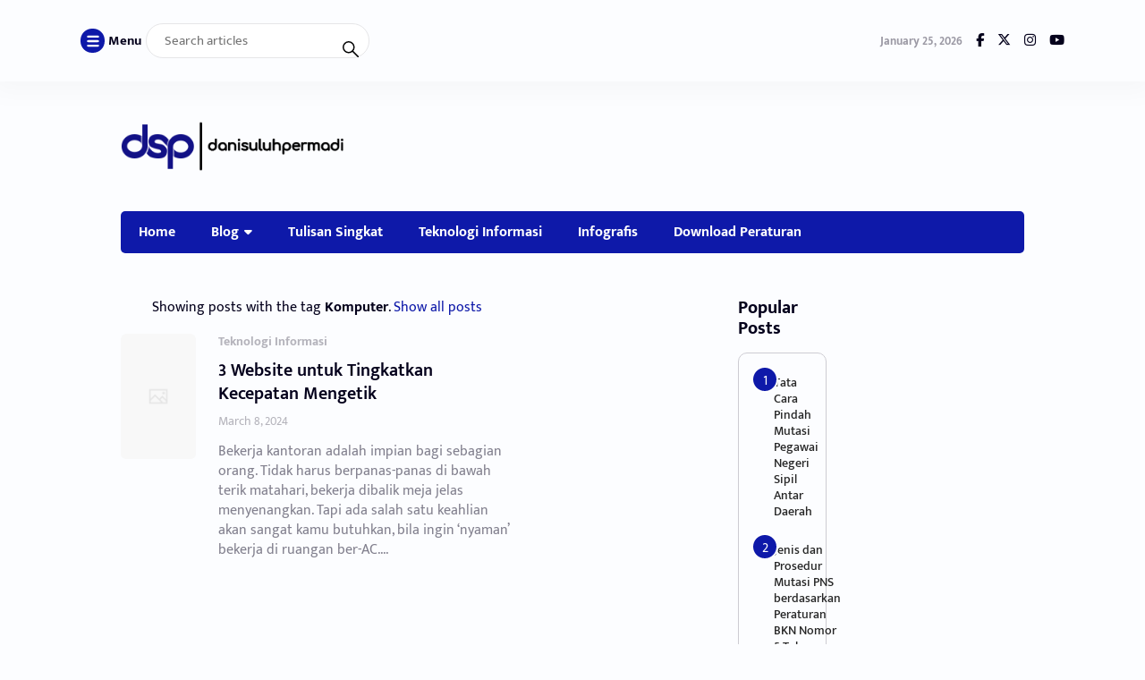

--- FILE ---
content_type: text/html; charset=UTF-8
request_url: https://danisuluhpermadi.web.id/tag/komputer/
body_size: 31899
content:
<!DOCTYPE html><html lang="en-US" itemscope itemtype="https://schema.org/WebSite"><head><script data-no-optimize="1">var litespeed_docref=sessionStorage.getItem("litespeed_docref");litespeed_docref&&(Object.defineProperty(document,"referrer",{get:function(){return litespeed_docref}}),sessionStorage.removeItem("litespeed_docref"));</script> <meta charset="UTF-8"><meta name="viewport" content="width=device-width, initial-scale=1.0"><meta name="theme-color" content="#0e19a9"><link rel="profile" href="https://gmpg.org/xfn/11"><meta name='robots' content='index, follow, max-image-preview:large, max-snippet:-1, max-video-preview:-1' />
 <script id="google_gtagjs-js-consent-mode-data-layer" type="litespeed/javascript">window.dataLayer=window.dataLayer||[];function gtag(){dataLayer.push(arguments)}
gtag('consent','default',{"ad_personalization":"denied","ad_storage":"denied","ad_user_data":"denied","analytics_storage":"denied","functionality_storage":"denied","security_storage":"denied","personalization_storage":"denied","region":["AT","BE","BG","CH","CY","CZ","DE","DK","EE","ES","FI","FR","GB","GR","HR","HU","IE","IS","IT","LI","LT","LU","LV","MT","NL","NO","PL","PT","RO","SE","SI","SK"],"wait_for_update":500});window._googlesitekitConsentCategoryMap={"statistics":["analytics_storage"],"marketing":["ad_storage","ad_user_data","ad_personalization"],"functional":["functionality_storage","security_storage"],"preferences":["personalization_storage"]};window._googlesitekitConsents={"ad_personalization":"denied","ad_storage":"denied","ad_user_data":"denied","analytics_storage":"denied","functionality_storage":"denied","security_storage":"denied","personalization_storage":"denied","region":["AT","BE","BG","CH","CY","CZ","DE","DK","EE","ES","FI","FR","GB","GR","HR","HU","IE","IS","IT","LI","LT","LU","LV","MT","NL","NO","PL","PT","RO","SE","SI","SK"],"wait_for_update":500}</script> <title>Komputer Archives - Dani Suluh Permadi</title><link rel="canonical" href="https://danisuluhpermadi.web.id/tag/komputer/" /><meta property="og:locale" content="en_US" /><meta property="og:type" content="article" /><meta property="og:title" content="Komputer Archives - Dani Suluh Permadi" /><meta property="og:url" content="https://danisuluhpermadi.web.id/tag/komputer/" /><meta property="og:site_name" content="Dani Suluh Permadi" /><meta name="twitter:card" content="summary_large_image" /><meta name="twitter:site" content="@dhannie354" /> <script type="application/ld+json" class="yoast-schema-graph">{"@context":"https://schema.org","@graph":[{"@type":"CollectionPage","@id":"https://danisuluhpermadi.web.id/tag/komputer/","url":"https://danisuluhpermadi.web.id/tag/komputer/","name":"Komputer Archives - Dani Suluh Permadi","isPartOf":{"@id":"https://danisuluhpermadi.web.id/#website"},"primaryImageOfPage":{"@id":"https://danisuluhpermadi.web.id/tag/komputer/#primaryimage"},"image":{"@id":"https://danisuluhpermadi.web.id/tag/komputer/#primaryimage"},"thumbnailUrl":"https://danisuluhpermadi.web.id/wp-content/uploads/2024/03/Typing.png","breadcrumb":{"@id":"https://danisuluhpermadi.web.id/tag/komputer/#breadcrumb"},"inLanguage":"en-US"},{"@type":"ImageObject","inLanguage":"en-US","@id":"https://danisuluhpermadi.web.id/tag/komputer/#primaryimage","url":"https://danisuluhpermadi.web.id/wp-content/uploads/2024/03/Typing.png","contentUrl":"https://danisuluhpermadi.web.id/wp-content/uploads/2024/03/Typing.png","width":700,"height":400,"caption":"Website Tingkatkan Kecepatan Mengetik"},{"@type":"BreadcrumbList","@id":"https://danisuluhpermadi.web.id/tag/komputer/#breadcrumb","itemListElement":[{"@type":"ListItem","position":1,"name":"Home","item":"https://danisuluhpermadi.web.id/"},{"@type":"ListItem","position":2,"name":"Komputer"}]},{"@type":"WebSite","@id":"https://danisuluhpermadi.web.id/#website","url":"https://danisuluhpermadi.web.id/","name":"Dani Suluh Permadi","description":"Sebuah Catatan Kecil","publisher":{"@id":"https://danisuluhpermadi.web.id/#/schema/person/3497d40b2e53ed71ed83445c2c796fba"},"potentialAction":[{"@type":"SearchAction","target":{"@type":"EntryPoint","urlTemplate":"https://danisuluhpermadi.web.id/?s={search_term_string}"},"query-input":{"@type":"PropertyValueSpecification","valueRequired":true,"valueName":"search_term_string"}}],"inLanguage":"en-US"},{"@type":["Person","Organization"],"@id":"https://danisuluhpermadi.web.id/#/schema/person/3497d40b2e53ed71ed83445c2c796fba","name":"Dani Suluh","image":{"@type":"ImageObject","inLanguage":"en-US","@id":"https://danisuluhpermadi.web.id/#/schema/person/image/","url":"https://danisuluhpermadi.web.id/wp-content/uploads/2024/12/Round-Logo-Raylight.png","contentUrl":"https://danisuluhpermadi.web.id/wp-content/uploads/2024/12/Round-Logo-Raylight.png","width":512,"height":512,"caption":"Dani Suluh"},"logo":{"@id":"https://danisuluhpermadi.web.id/#/schema/person/image/"},"sameAs":["https://danisuluhpermadi.web.id/","https://www.facebook.com/danisuluhpermadi.web.id/","https://www.instagram.com/danisuluh/","https://x.com/dhannie354","https://www.youtube.com/c/DaniSuluhPermadi"]}]}</script> <link rel='dns-prefetch' href='//cdnjs.cloudflare.com' /><link rel='dns-prefetch' href='//cdn.jsdelivr.net' /><link rel='dns-prefetch' href='//www.googletagmanager.com' /><link rel='dns-prefetch' href='//pagead2.googlesyndication.com' /><link rel='dns-prefetch' href='//fundingchoicesmessages.google.com' /><link rel="alternate" type="application/rss+xml" title="Dani Suluh Permadi &raquo; Feed" href="https://danisuluhpermadi.web.id/feed/" /><link rel="alternate" type="application/rss+xml" title="Dani Suluh Permadi &raquo; Comments Feed" href="https://danisuluhpermadi.web.id/comments/feed/" /><link rel="alternate" type="application/rss+xml" title="Dani Suluh Permadi &raquo; Komputer Tag Feed" href="https://danisuluhpermadi.web.id/tag/komputer/feed/" /><style id='wp-img-auto-sizes-contain-inline-css'>img:is([sizes=auto i],[sizes^="auto," i]){contain-intrinsic-size:3000px 1500px}
/*# sourceURL=wp-img-auto-sizes-contain-inline-css */</style><style id="litespeed-ccss">ul{box-sizing:border-box}:root{--wp--preset--font-size--normal:16px;--wp--preset--font-size--huge:42px}body{--wp--preset--color--black:#000;--wp--preset--color--cyan-bluish-gray:#abb8c3;--wp--preset--color--white:#fff;--wp--preset--color--pale-pink:#f78da7;--wp--preset--color--vivid-red:#cf2e2e;--wp--preset--color--luminous-vivid-orange:#ff6900;--wp--preset--color--luminous-vivid-amber:#fcb900;--wp--preset--color--light-green-cyan:#7bdcb5;--wp--preset--color--vivid-green-cyan:#00d084;--wp--preset--color--pale-cyan-blue:#8ed1fc;--wp--preset--color--vivid-cyan-blue:#0693e3;--wp--preset--color--vivid-purple:#9b51e0;--wp--preset--gradient--vivid-cyan-blue-to-vivid-purple:linear-gradient(135deg,rgba(6,147,227,1) 0%,#9b51e0 100%);--wp--preset--gradient--light-green-cyan-to-vivid-green-cyan:linear-gradient(135deg,#7adcb4 0%,#00d082 100%);--wp--preset--gradient--luminous-vivid-amber-to-luminous-vivid-orange:linear-gradient(135deg,rgba(252,185,0,1) 0%,rgba(255,105,0,1) 100%);--wp--preset--gradient--luminous-vivid-orange-to-vivid-red:linear-gradient(135deg,rgba(255,105,0,1) 0%,#cf2e2e 100%);--wp--preset--gradient--very-light-gray-to-cyan-bluish-gray:linear-gradient(135deg,#eee 0%,#a9b8c3 100%);--wp--preset--gradient--cool-to-warm-spectrum:linear-gradient(135deg,#4aeadc 0%,#9778d1 20%,#cf2aba 40%,#ee2c82 60%,#fb6962 80%,#fef84c 100%);--wp--preset--gradient--blush-light-purple:linear-gradient(135deg,#ffceec 0%,#9896f0 100%);--wp--preset--gradient--blush-bordeaux:linear-gradient(135deg,#fecda5 0%,#fe2d2d 50%,#6b003e 100%);--wp--preset--gradient--luminous-dusk:linear-gradient(135deg,#ffcb70 0%,#c751c0 50%,#4158d0 100%);--wp--preset--gradient--pale-ocean:linear-gradient(135deg,#fff5cb 0%,#b6e3d4 50%,#33a7b5 100%);--wp--preset--gradient--electric-grass:linear-gradient(135deg,#caf880 0%,#71ce7e 100%);--wp--preset--gradient--midnight:linear-gradient(135deg,#020381 0%,#2874fc 100%);--wp--preset--font-size--small:13px;--wp--preset--font-size--medium:20px;--wp--preset--font-size--large:36px;--wp--preset--font-size--x-large:42px;--wp--preset--spacing--20:.44rem;--wp--preset--spacing--30:.67rem;--wp--preset--spacing--40:1rem;--wp--preset--spacing--50:1.5rem;--wp--preset--spacing--60:2.25rem;--wp--preset--spacing--70:3.38rem;--wp--preset--spacing--80:5.06rem;--wp--preset--shadow--natural:6px 6px 9px rgba(0,0,0,.2);--wp--preset--shadow--deep:12px 12px 50px rgba(0,0,0,.4);--wp--preset--shadow--sharp:6px 6px 0px rgba(0,0,0,.2);--wp--preset--shadow--outlined:6px 6px 0px -3px rgba(255,255,255,1),6px 6px rgba(0,0,0,1);--wp--preset--shadow--crisp:6px 6px 0px rgba(0,0,0,1)}html{line-height:1.15;-webkit-text-size-adjust:100%;scroll-behavior:smooth}body{margin:0}main{display:block}a{background-color:transparent}b{font-weight:bolder}img{border-style:none}button,input{font-family:inherit;font-size:100%;line-height:1.15;margin:0}button,input{overflow:visible}button{text-transform:none}button,[type=button],[type=submit]{-webkit-appearance:button}button::-moz-focus-inner,[type=button]::-moz-focus-inner,[type=submit]::-moz-focus-inner{border-style:none;padding:0}button:-moz-focusring,[type=button]:-moz-focusring,[type=submit]:-moz-focusring{outline:1px dotted ButtonText}::-webkit-file-upload-button{-webkit-appearance:button;font:inherit}:root{--font_family:'Mukta',sans-serif;--black:#04011c;--white:#fff;--blue:#0e19a9;--red1:#ed063e;--blue-network:#00a5ec;--tint1:#1d1a33;--tint2:#363449;--tint3:#4f4d60;--tint4:#686777;--tint5:#82808e;--tint6:#9b99a4;--tint7:#b4b3bb;--tint8:#cdccd2;--tint9:#e6e6e8;--tint10:#e9e9ea;--tint11:#ebebed;--tint12:#eeeeef;--dark-primary:#2d2d2d;--dark-secondary:#353535;--dark-blue:#0098da}*,*:before,*:after{box-sizing:border-box;-webkit-font-smoothing:antialiased}body{margin:0;padding:0;font-family:var(--font_family);color:var(--black);counter-reset:my-counter}a{text-decoration:none}.container{max-width:1040px;height:auto;margin:0 auto;padding:0 15px}@media (max-width:1040px){.container{max-width:100%}}.remove-list{list-style-type:none;padding:0}.navbar-top{width:100%;box-shadow:0 0 30px 10px rgba(0,0,0,.03);-webkit-box-shadow:0 0 30px 10px rgba(0,0,0,.03)}@media (max-width:768px){.navbar-top{display:none}}.navbar-top .container{max-width:1150px}.navbar-top-flex{display:flex;justify-content:space-between;align-items:center;flex-wrap:nowrap;padding:10px}.navbar-top-left ul li{display:inline-block;margin-right:5px}.navbar-top-left ul li span{display:inline-block;width:27px;height:27px;line-height:27px;border-radius:30px;background:var(--blue);color:var(--white);text-align:center;font-size:14px}.navbar-top-left ul li b{font-size:15px}#open_nav_menu_slide svg{display:inline-block;width:16px;height:16px;margin-bottom:2px;fill:#fff;vertical-align:middle}.navbar-top-left-form{position:relative}.navbar-top-left-form input[type=text]{background:var(--white);display:inline-block;outline:none;font-family:inherit;padding:10px 20px;border:1px solid var(--tint9);border-radius:30px;font-size:15px;width:250px}.navbar-top-left-form button[type=submit]{position:absolute;right:0;padding:10px 12px;border:none;background:0 0}.navbar-top-left-form button[type=submit] svg{display:inline-block;width:18px;height:18px;fill:var(--black);vertical-align:middle;margin-top:10px}.navbar-top-right ul li{display:inline-block}.navbar-top-right ul li:first-child span{font-size:13px;font-weight:700;color:var(--tint6)}.navbar-top-right ul li a{display:inline-block;font-size:15px;color:var(--black);margin-left:15px}.navbar-menu-slide{overflow:hidden;position:fixed;top:0;left:0;right:0;bottom:0;width:100%;height:100vh;background:rgba(0,0,0,.9);z-index:1000;margin-left:-100%}.navbar-menu-slide-container{overflow:auto;width:300px;height:100vh;background:var(--white);padding:0 20px;margin-left:-100%}.navbar-menu-slide-header{padding:15px 0}.close-navbar-menu-slide{float:right;display:inline-block;width:35px;height:35px;line-height:40px;text-align:center;vertical-align:middle;border-radius:40px;color:var(--black);background:var(--tint10)}.close-navbar-menu-slide svg{display:inline-block;width:16px;height:16px;fill:var(--black);vertical-align:middle;margin-bottom:4px}.navbar-menu-slide-content{padding:20px}.navbar-menu-slide-content ul{list-style-type:none;margin:0;padding:0}.navbar-menu-slide-content ul li{display:block}.navbar-menu-slide-content ul li.menu-item-has-children>a:after{display:inline-block;font-family:"Font Awesome 6 Free";content:"\f0d7";color:var(--black);font-size:14px;float:right}.navbar-menu-slide-content ul li a{display:block;padding:10px 0;font-weight:700;color:var(--black)}@media (max-width:1024px){.network-menu{display:none}}.network-menu{margin-left:-100%;position:absolute;min-width:1024px;height:200px;background-color:#fff;left:50%;transform:translateX(-50%);z-index:999;border-bottom:3px solid var(--blue-network);border-radius:20px;box-shadow:0 -4px 22px -3px rgba(0,0,0,.1)}.network-menu ul{display:flex;flex-direction:column;flex-wrap:wrap;height:150px}.network-menu ul li{display:inline-block;flex-basis:20%;margin:0 15px}.network-menu ul li a{color:var(--blue-network);font-weight:700;width:1024px}.navbar-menu-slide-content ul li ul{display:none;padding:10px 15px}.navbar-menu-slide-content ul li ul li a{font-size:15px}.navbar-menu-slide-footer ul li{display:inline-block;margin-bottom:5px}.navbar-menu-slide-footer ul li a{display:inline-block;font-size:13px;color:var(--tint7);margin-right:15px}.navbar-menu-slide-footer p{margin:0;line-height:1.4;color:var(--tint7);font-size:13px}@media (max-width:768px){.navbar-main{display:none}}.navbar-main-flex{width:100%;height:auto;padding:25px 0;display:flex;flex-direction:row;justify-content:space-between;align-items:center}.navbar-main-site-branding img{width:250px;height:auto;object-fit:cover;vertical-align:middle;margin-right:20px}.navbar-main-site-branding .custom_logo_dark_id img,.navbar-mobile-site-branding .custom_logo_dark_id img{display:none}.navbar-main-ads{overflow:hidden;width:728px;height:auto}@media (min-width:421px){.navbar-mobile-ads{display:none}}@media (max-width:420px){.navbar-mobile-ads{overflow:hidden;width:367px;height:auto}}.navbar-menu{width:100%}@media (max-width:768px){.navbar-menu{display:none}}.navbar-menu-menu{position:relative;background:var(--blue);border-radius:5px;padding:0}.navbar-menu-menu ul{list-style-type:none;margin:0;padding:0}.navbar-menu-menu ul li{display:inline-block;position:relative}.navbar-menu-menu ul li>a{display:inline-block;padding:15px 20px;color:var(--white);font-weight:700;font-size:15.5px;text-decoration:none}.navbar-menu-menu ul li.menu-item-has-children>a:after{content:"\f0d7";display:inline-block;font-family:"Font Awesome 6 Free";font-size:14px;margin-left:6px;color:var(--white)}.navbar-menu-menu ul li ul{display:none;position:absolute;top:100%;left:0;z-index:1;background:var(--blue);border-radius:5px}.navbar-menu-menu ul li ul li{display:block;white-space:nowrap}.navbar-menu-menu ul li ul li>a{padding:10px 20px;font-size:14px;color:var(--white);text-decoration:none}.navbar-menu-menu ul ul{list-style:none;padding-left:0;margin:0}.navbar-mobile{overflow:hidden;width:100%;position:sticky;top:0;left:0;z-index:999;background:var(--white)}@media (min-width:768px){.navbar-mobile{display:none}}.navbar-mobile-flex{display:flex;flex-direction:row;justify-content:space-between;align-items:center;height:60px}.navbar-mobile-menu-button span svg{display:inline-block;width:30px;background:var(--white);border-radius:5px;border-color:var(--white);vertical-align:middle}.navbar-mobile-site-branding img{width:180px;height:auto;vertical-align:middle;object-fit:cover}.navbar-mobile-search-button span svg{display:inline-block;width:22px;fill:var(--black);border-radius:5px;border-color:var(--white);vertical-align:middle}.navbar-mobile-menu{width:100%;box-shadow:0 0 30px 10px rgba(0,0,0,.05);-webkit-box-shadow:0 0 30px 10px rgba(0,0,0,.05)}@media (min-width:768px){.navbar-mobile-menu{display:none}}.navbar-mobile-menu .container{padding:0 5px}.navbar-mobile-menu-flex{overflow:auto;white-space:nowrap}.navbar-mobile-menu-flex ul{list-style-type:none;margin:0;padding:0}.navbar-mobile-menu-flex ul li{display:inline-block}.navbar-mobile-menu-flex ul li a{display:inline-block;padding:15px 10px;color:var(--black);font-weight:600}.navbar-mobile-menu-flex ul li ul{display:none;position:absolute;z-index:1;background:var(--white);box-shadow:0 25px 30px 10px rgba(0,0,0,.04);-webkit-box-shadow:0 25px 30px 10px rgba(0,0,0,.04)}.navbar-mobile-menu-flex ul li ul li{display:block}.navbar-mobile-menu-flex ul li ul li a{font-size:14px;padding:10px 15px}.search-form-mobile{display:none;position:fixed;top:0;left:0;width:100%;z-index:1000;background:var(--white)}@media (min-width:768px){.search-form-mobile{display:none}}.search-form-mobile-flex{position:relative;display:flex;flex-direction:row;align-items:center;height:60px}.search-form-mobile-flex form{width:100%}.search-form-mobile button svg{display:inline-block;width:16px;fill:var(--black);vertical-align:middle;margin-bottom:2px}.search-form-mobile button[type=submit]{position:absolute;left:0;padding:12px 15px;outline:none;border:none;background:0 0;margin-top:10px}.search-form-mobile input[type=text]{background:var(--white);width:100%;outline:none;font-family:inherit;font-size:inherit;padding:10px 40px;border:1px solid var(--tint9);border-radius:30px;margin-top:10px}.search-form-mobile button[type=button]{position:absolute;right:0;padding:12px 15px;outline:none;font-size:inherit;font-family:inherit;border:none;background:0 0;margin-top:10px}.posts-bottom-menu{margin-top:25px}@media (max-width:468px){.posts-bottom-menu{margin-top:20px}}.posts-bottom-menu-flex{display:flex;justify-content:space-between;flex-direction:row;flex-wrap:nowrap}@media (max-width:1020px){.posts-bottom-menu .container{overflow:auto}.posts-bottom-menu-flex{width:1000px}}.post-bottom-menu{position:relative;width:318px}.post-bottom-menu-image{overflow:hidden;width:120px;height:120px;margin:0;padding:0;display:table-cell;border-radius:4px}.post-bottom-menu-image img{width:100%;height:100%;object-fit:cover}.post-bottom-menu-entry{padding:0 0 0 15px;display:table-cell;vertical-align:top}.post-bottom-menu-title{display:block;font-size:15.5px;line-height:1.4;margin:0 0 5px}.post-bottom-menu-title a{color:var(--black)}.post-bottom-menu-date{font-size:12px;color:var(--tint7)}@media (max-width:468px){.post-bottom-menu-title{font-size:15px}}.main{margin-top:30px;display:inline-block;width:100%}@media (max-width:468px){.main{margin-top:15px}}.main-left{width:66%;float:left}@media (max-width:768px){.main-left{width:520px;float:none;margin:0 auto}}@media (max-width:540px){.main-left{width:100%;float:none;margin:0}}.posts-swiper{overflow:hidden;border-radius:8px}.post-swiper{position:relative}.post-swiper-image{width:100%;height:400px;margin:0;padding:0}.post-swiper-image img{width:100%;height:100%;object-fit:cover}.post-swiper-entry{overflow:hidden;position:absolute;bottom:0;width:100%;padding:20px 15px;background:linear-gradient(180deg,rgba(0,0,0,0) 0%,rgba(0,0,0,.8) 100%)}.post-swiper-title{display:block;margin:10px 0;font-size:24px;font-weight:800;line-height:1.3}.post-swiper-title a{color:var(--white)}.post-swiper-datapost{color:var(--tint6);font-size:13px}@media (max-width:768px){.post-swiper-image{height:300px}.post-swiper-title{font-size:24px}}@media (max-width:468px){.post-swiper-title{font-size:20px}.post-swiper-datapost{font-size:12px}}.posts-main{margin-top:30px}.posts-main.paged{margin-top:0}.posts-main-paged-title{margin-bottom:20px;font-size:15.5px;text-align:center;line-height:1.3}.posts-main-paged-title a{color:var(--blue)}.post-main{width:100%;margin-bottom:25px}.post-main-image{overflow:hidden;width:200px;margin:0;padding:0;display:table-cell;border-radius:6px}.post-main-image img{width:100%;height:140px;object-fit:cover;border-radius:6px}.post-main-entry{padding-left:25px;display:table-cell;vertical-align:middle}.post-main-category{color:var(--tint7)}.post-main-category a{font-weight:700;color:var(--tint7);font-size:14px}.post-main-category a:not(:first-child){margin-left:6px}.post-main-title{font-size:20px;display:block;margin:10px 0;line-height:1.3;font-weight:600}.post-main-title a{color:var(--black)}.post-main-excerpt p{display:block;line-height:1.4;color:var(--tint5);margin:15px 0}.post-main-datapost{font-size:14px;color:var(--tint7)}.post-main-datapost a{color:inherit}.post-main-datapost span.separator{margin:0 4px}@media (max-width:568px){.post-main-image{width:110px}.post-main-image img{height:110px}.post-main-entry{padding-left:15px}}@media (max-width:468px){.posts-main{margin-top:15px}.post-main{margin-bottom:15px}.post-main-category a{font-size:12px}.post-main-title{font-size:17px}.post-main-datapost{font-size:12px}}@media (max-width:368px){.post-main-title{font-size:15px;font-weight:700}}.main-right{width:31%;float:right}.main-right.main-right-sticky{position:sticky;-webkit-position:sticky;top:20px}@media (max-width:768px){.main-right{width:520px;float:none;margin:30px auto 0 auto}}@media (max-width:540px){.main-right{width:100%;float:none;margin-top:30px}}@media (max-width:468px){.main-right{margin-top:15px}}.posts-bottom-main{margin-top:30px}.posts-bottom-main-flex{overflow:auto}.posts-bottom-main-flex ul{width:1010px;list-style-type:none;margin:0;padding:0}.posts-bottom-main-flex ul li{float:left;width:186px;margin-right:20px}.posts-bottom-main-flex ul li:last-child{margin-right:0}.post-bottom-main{overflow:hidden}.post-bottom-main-image{overflow:hidden;margin:0;padding:0;width:100%;height:140px;border-radius:4px}.post-bottom-main-image img{width:100%;height:100%;object-fit:cover}.post-bottom-main-title{margin:20px 0 10px;font-size:medium;line-height:1.3}.post-bottom-main-title a{color:var(--black)}.post-bottom-main-date{font-size:12px;color:var(--tint7)}@media (max-width:468px){.posts-bottom-main{margin-top:15px}.post-bottom-main-title{font-size:15px}}.ads-section-3{width:100%;margin-top:20px}.ads-section-3-content{overflow:hidden;width:930px;height:auto;margin:0 auto}@media (max-width:930px){.ads-section-3-content{width:auto;height:auto}}@media (max-width:468px){.ads-section-3{margin-top:15px}}.wpnm-button-inner-left:empty{margin-left:-.625em}.wpnm-button-inner-left:before,.wpnm-button-inner-left:after{box-sizing:border-box;margin:0;padding:0;outline:none}.wpnm-button .wpnm-button-inner-left{display:inline-block;font-size:.875em;position:relative;padding:0;line-height:1em;color:rgba(149,149,149,.51);font-weight:400}.wpnm-button .wpnm-button-inner-left:before{content:'';display:block;position:absolute;z-index:1;line-height:2.125em;text-indent:2.5em;height:1em;width:1em;margin:.25em;-webkit-border-radius:100%;-moz-border-radius:100%;border-radius:100%;right:1.625em;bottom:0;background:#ffb200;transform:rotate(-45deg);box-shadow:0 0 .625em #fff}.wpnm-button .wpnm-button-inner-left:after{content:"";display:inline-block;width:2.5em;height:1.5em;-webkit-border-radius:1em;-moz-border-radius:1em;border-radius:1em;background:rgba(255,255,255,.15);vertical-align:middle;margin:0 .625em;border:.125em solid #ffb200}.wpnm-button .wpnm-button-inner-left{color:rgba(250,250,250,.51);font-weight:700}.button-melayang{display:block;width:35px;height:35px;line-height:50px;text-align:center;color:#fff;font-size:24px;font-weight:700;border-radius:50%;-webkit-border-radius:50%;text-decoration:none;position:fixed;left:25px;bottom:32px}.wpnm-button2{display:none}@media (max-width:468px){.button-melayang{display:none}}@media (max-width:468px){.wpnm-button2{position:relative;display:flex;align-items:center;width:150px;height:auto;margin-left:35px}.wpnm-button2 span{padding:5px 10px;font-size:18px;background:#eeeeef;border-radius:10px}.wpnm-button2 span svg{padding-top:2px;width:16px;height:16px}.wpnm-button2 .btn-terang{position:absolute;opacity:0;transform:scale(0)}.wpnm-button2 .btn-gelap{opacity:10;transform:scale(1)}}.widget-title{display:block;font-size:20px;margin:0 0 15px}.widget_recent_entries{margin-bottom:30px}.widget_recent_entries ul{list-style-type:none;margin:0;padding:0}.widget_recent_entries ul li{margin-bottom:20px;counter-increment:my-counter;position:relative}.widget_recent_entries ul li:before{content:counter(my-counter);display:table-cell;padding-right:20px;vertical-align:middle;font-size:30px;font-weight:bolder;color:var(--tint8)}.widget_recent_entries ul li a{display:table-cell;vertical-align:middle;color:var(--black);font-size:16.5px;font-weight:400;line-height:1.4;margin-bottom:4px}.widget_recent_entries ul li span{display:none;font-size:15px;color:var(--tint7)}.go-top{position:fixed;right:30px;bottom:30px;display:none}@media (max-width:468px){.go-top{right:20px;bottom:20px}}.go-top span{display:inline-block;width:35px;height:35px;line-height:35px;text-align:center;background:var(--tint12);border-radius:4px}.go-top span svg{display:inline-block;width:20px;stroke:var(--tint5);vertical-align:middle}:root{--swiper-theme-color:#007aff}.swiper{margin-left:auto;margin-right:auto;position:relative;overflow:hidden;list-style:none;padding:0;z-index:1}.swiper-wrapper{position:relative;width:100%;height:100%;z-index:1;display:flex;box-sizing:content-box}.swiper-wrapper{transform:translate3d(0px,0,0)}.swiper-slide{flex-shrink:0;width:100%;height:100%;position:relative}:root{--swiper-navigation-size:44px}:root{--blue:#0e19a9;--blue-network:#00a5ec}.cls-1{fill:none;stroke:#000;stroke-linecap:round;stroke-linejoin:round;stroke-width:2px}.cls-1{fill:none;stroke:#000;stroke-linecap:round;stroke-linejoin:round;stroke-width:2px}.cls-1{fill:none;stroke:#000;stroke-linecap:round;stroke-linejoin:round;stroke-width:2px}</style><link rel="preload" data-asynced="1" data-optimized="2" as="style" onload="this.onload=null;this.rel='stylesheet'" href="https://danisuluhpermadi.web.id/wp-content/litespeed/css/d6db740c3666e760aa00258f0ecd0506.css?ver=22053" /><script type="litespeed/javascript">!function(a){"use strict";var b=function(b,c,d){function e(a){return h.body?a():void setTimeout(function(){e(a)})}function f(){i.addEventListener&&i.removeEventListener("load",f),i.media=d||"all"}var g,h=a.document,i=h.createElement("link");if(c)g=c;else{var j=(h.body||h.getElementsByTagName("head")[0]).childNodes;g=j[j.length-1]}var k=h.styleSheets;i.rel="stylesheet",i.href=b,i.media="only x",e(function(){g.parentNode.insertBefore(i,c?g:g.nextSibling)});var l=function(a){for(var b=i.href,c=k.length;c--;)if(k[c].href===b)return a();setTimeout(function(){l(a)})};return i.addEventListener&&i.addEventListener("load",f),i.onloadcssdefined=l,l(f),i};"undefined"!=typeof exports?exports.loadCSS=b:a.loadCSS=b}("undefined"!=typeof global?global:this);!function(a){if(a.loadCSS){var b=loadCSS.relpreload={};if(b.support=function(){try{return a.document.createElement("link").relList.supports("preload")}catch(b){return!1}},b.poly=function(){for(var b=a.document.getElementsByTagName("link"),c=0;c<b.length;c++){var d=b[c];"preload"===d.rel&&"style"===d.getAttribute("as")&&(a.loadCSS(d.href,d,d.getAttribute("media")),d.rel=null)}},!b.support()){b.poly();var c=a.setInterval(b.poly,300);a.addEventListener&&a.addEventListener("load",function(){b.poly(),a.clearInterval(c)}),a.attachEvent&&a.attachEvent("onload",function(){a.clearInterval(c)})}}}(this);</script> <style id='wp-block-heading-inline-css'>h1:where(.wp-block-heading).has-background,h2:where(.wp-block-heading).has-background,h3:where(.wp-block-heading).has-background,h4:where(.wp-block-heading).has-background,h5:where(.wp-block-heading).has-background,h6:where(.wp-block-heading).has-background{padding:1.25em 2.375em}h1.has-text-align-left[style*=writing-mode]:where([style*=vertical-lr]),h1.has-text-align-right[style*=writing-mode]:where([style*=vertical-rl]),h2.has-text-align-left[style*=writing-mode]:where([style*=vertical-lr]),h2.has-text-align-right[style*=writing-mode]:where([style*=vertical-rl]),h3.has-text-align-left[style*=writing-mode]:where([style*=vertical-lr]),h3.has-text-align-right[style*=writing-mode]:where([style*=vertical-rl]),h4.has-text-align-left[style*=writing-mode]:where([style*=vertical-lr]),h4.has-text-align-right[style*=writing-mode]:where([style*=vertical-rl]),h5.has-text-align-left[style*=writing-mode]:where([style*=vertical-lr]),h5.has-text-align-right[style*=writing-mode]:where([style*=vertical-rl]),h6.has-text-align-left[style*=writing-mode]:where([style*=vertical-lr]),h6.has-text-align-right[style*=writing-mode]:where([style*=vertical-rl]){rotate:180deg}
/*# sourceURL=https://danisuluhpermadi.web.id/wp-includes/blocks/heading/style.min.css */</style><style id='wp-block-paragraph-inline-css'>.is-small-text{font-size:.875em}.is-regular-text{font-size:1em}.is-large-text{font-size:2.25em}.is-larger-text{font-size:3em}.has-drop-cap:not(:focus):first-letter{float:left;font-size:8.4em;font-style:normal;font-weight:100;line-height:.68;margin:.05em .1em 0 0;text-transform:uppercase}body.rtl .has-drop-cap:not(:focus):first-letter{float:none;margin-left:.1em}p.has-drop-cap.has-background{overflow:hidden}:root :where(p.has-background){padding:1.25em 2.375em}:where(p.has-text-color:not(.has-link-color)) a{color:inherit}p.has-text-align-left[style*="writing-mode:vertical-lr"],p.has-text-align-right[style*="writing-mode:vertical-rl"]{rotate:180deg}
/*# sourceURL=https://danisuluhpermadi.web.id/wp-includes/blocks/paragraph/style.min.css */</style><style id='global-styles-inline-css'>:root{--wp--preset--aspect-ratio--square: 1;--wp--preset--aspect-ratio--4-3: 4/3;--wp--preset--aspect-ratio--3-4: 3/4;--wp--preset--aspect-ratio--3-2: 3/2;--wp--preset--aspect-ratio--2-3: 2/3;--wp--preset--aspect-ratio--16-9: 16/9;--wp--preset--aspect-ratio--9-16: 9/16;--wp--preset--color--black: #000000;--wp--preset--color--cyan-bluish-gray: #abb8c3;--wp--preset--color--white: #ffffff;--wp--preset--color--pale-pink: #f78da7;--wp--preset--color--vivid-red: #cf2e2e;--wp--preset--color--luminous-vivid-orange: #ff6900;--wp--preset--color--luminous-vivid-amber: #fcb900;--wp--preset--color--light-green-cyan: #7bdcb5;--wp--preset--color--vivid-green-cyan: #00d084;--wp--preset--color--pale-cyan-blue: #8ed1fc;--wp--preset--color--vivid-cyan-blue: #0693e3;--wp--preset--color--vivid-purple: #9b51e0;--wp--preset--gradient--vivid-cyan-blue-to-vivid-purple: linear-gradient(135deg,rgb(6,147,227) 0%,rgb(155,81,224) 100%);--wp--preset--gradient--light-green-cyan-to-vivid-green-cyan: linear-gradient(135deg,rgb(122,220,180) 0%,rgb(0,208,130) 100%);--wp--preset--gradient--luminous-vivid-amber-to-luminous-vivid-orange: linear-gradient(135deg,rgb(252,185,0) 0%,rgb(255,105,0) 100%);--wp--preset--gradient--luminous-vivid-orange-to-vivid-red: linear-gradient(135deg,rgb(255,105,0) 0%,rgb(207,46,46) 100%);--wp--preset--gradient--very-light-gray-to-cyan-bluish-gray: linear-gradient(135deg,rgb(238,238,238) 0%,rgb(169,184,195) 100%);--wp--preset--gradient--cool-to-warm-spectrum: linear-gradient(135deg,rgb(74,234,220) 0%,rgb(151,120,209) 20%,rgb(207,42,186) 40%,rgb(238,44,130) 60%,rgb(251,105,98) 80%,rgb(254,248,76) 100%);--wp--preset--gradient--blush-light-purple: linear-gradient(135deg,rgb(255,206,236) 0%,rgb(152,150,240) 100%);--wp--preset--gradient--blush-bordeaux: linear-gradient(135deg,rgb(254,205,165) 0%,rgb(254,45,45) 50%,rgb(107,0,62) 100%);--wp--preset--gradient--luminous-dusk: linear-gradient(135deg,rgb(255,203,112) 0%,rgb(199,81,192) 50%,rgb(65,88,208) 100%);--wp--preset--gradient--pale-ocean: linear-gradient(135deg,rgb(255,245,203) 0%,rgb(182,227,212) 50%,rgb(51,167,181) 100%);--wp--preset--gradient--electric-grass: linear-gradient(135deg,rgb(202,248,128) 0%,rgb(113,206,126) 100%);--wp--preset--gradient--midnight: linear-gradient(135deg,rgb(2,3,129) 0%,rgb(40,116,252) 100%);--wp--preset--font-size--small: 13px;--wp--preset--font-size--medium: 20px;--wp--preset--font-size--large: 36px;--wp--preset--font-size--x-large: 42px;--wp--preset--spacing--20: 0.44rem;--wp--preset--spacing--30: 0.67rem;--wp--preset--spacing--40: 1rem;--wp--preset--spacing--50: 1.5rem;--wp--preset--spacing--60: 2.25rem;--wp--preset--spacing--70: 3.38rem;--wp--preset--spacing--80: 5.06rem;--wp--preset--shadow--natural: 6px 6px 9px rgba(0, 0, 0, 0.2);--wp--preset--shadow--deep: 12px 12px 50px rgba(0, 0, 0, 0.4);--wp--preset--shadow--sharp: 6px 6px 0px rgba(0, 0, 0, 0.2);--wp--preset--shadow--outlined: 6px 6px 0px -3px rgb(255, 255, 255), 6px 6px rgb(0, 0, 0);--wp--preset--shadow--crisp: 6px 6px 0px rgb(0, 0, 0);}:where(.is-layout-flex){gap: 0.5em;}:where(.is-layout-grid){gap: 0.5em;}body .is-layout-flex{display: flex;}.is-layout-flex{flex-wrap: wrap;align-items: center;}.is-layout-flex > :is(*, div){margin: 0;}body .is-layout-grid{display: grid;}.is-layout-grid > :is(*, div){margin: 0;}:where(.wp-block-columns.is-layout-flex){gap: 2em;}:where(.wp-block-columns.is-layout-grid){gap: 2em;}:where(.wp-block-post-template.is-layout-flex){gap: 1.25em;}:where(.wp-block-post-template.is-layout-grid){gap: 1.25em;}.has-black-color{color: var(--wp--preset--color--black) !important;}.has-cyan-bluish-gray-color{color: var(--wp--preset--color--cyan-bluish-gray) !important;}.has-white-color{color: var(--wp--preset--color--white) !important;}.has-pale-pink-color{color: var(--wp--preset--color--pale-pink) !important;}.has-vivid-red-color{color: var(--wp--preset--color--vivid-red) !important;}.has-luminous-vivid-orange-color{color: var(--wp--preset--color--luminous-vivid-orange) !important;}.has-luminous-vivid-amber-color{color: var(--wp--preset--color--luminous-vivid-amber) !important;}.has-light-green-cyan-color{color: var(--wp--preset--color--light-green-cyan) !important;}.has-vivid-green-cyan-color{color: var(--wp--preset--color--vivid-green-cyan) !important;}.has-pale-cyan-blue-color{color: var(--wp--preset--color--pale-cyan-blue) !important;}.has-vivid-cyan-blue-color{color: var(--wp--preset--color--vivid-cyan-blue) !important;}.has-vivid-purple-color{color: var(--wp--preset--color--vivid-purple) !important;}.has-black-background-color{background-color: var(--wp--preset--color--black) !important;}.has-cyan-bluish-gray-background-color{background-color: var(--wp--preset--color--cyan-bluish-gray) !important;}.has-white-background-color{background-color: var(--wp--preset--color--white) !important;}.has-pale-pink-background-color{background-color: var(--wp--preset--color--pale-pink) !important;}.has-vivid-red-background-color{background-color: var(--wp--preset--color--vivid-red) !important;}.has-luminous-vivid-orange-background-color{background-color: var(--wp--preset--color--luminous-vivid-orange) !important;}.has-luminous-vivid-amber-background-color{background-color: var(--wp--preset--color--luminous-vivid-amber) !important;}.has-light-green-cyan-background-color{background-color: var(--wp--preset--color--light-green-cyan) !important;}.has-vivid-green-cyan-background-color{background-color: var(--wp--preset--color--vivid-green-cyan) !important;}.has-pale-cyan-blue-background-color{background-color: var(--wp--preset--color--pale-cyan-blue) !important;}.has-vivid-cyan-blue-background-color{background-color: var(--wp--preset--color--vivid-cyan-blue) !important;}.has-vivid-purple-background-color{background-color: var(--wp--preset--color--vivid-purple) !important;}.has-black-border-color{border-color: var(--wp--preset--color--black) !important;}.has-cyan-bluish-gray-border-color{border-color: var(--wp--preset--color--cyan-bluish-gray) !important;}.has-white-border-color{border-color: var(--wp--preset--color--white) !important;}.has-pale-pink-border-color{border-color: var(--wp--preset--color--pale-pink) !important;}.has-vivid-red-border-color{border-color: var(--wp--preset--color--vivid-red) !important;}.has-luminous-vivid-orange-border-color{border-color: var(--wp--preset--color--luminous-vivid-orange) !important;}.has-luminous-vivid-amber-border-color{border-color: var(--wp--preset--color--luminous-vivid-amber) !important;}.has-light-green-cyan-border-color{border-color: var(--wp--preset--color--light-green-cyan) !important;}.has-vivid-green-cyan-border-color{border-color: var(--wp--preset--color--vivid-green-cyan) !important;}.has-pale-cyan-blue-border-color{border-color: var(--wp--preset--color--pale-cyan-blue) !important;}.has-vivid-cyan-blue-border-color{border-color: var(--wp--preset--color--vivid-cyan-blue) !important;}.has-vivid-purple-border-color{border-color: var(--wp--preset--color--vivid-purple) !important;}.has-vivid-cyan-blue-to-vivid-purple-gradient-background{background: var(--wp--preset--gradient--vivid-cyan-blue-to-vivid-purple) !important;}.has-light-green-cyan-to-vivid-green-cyan-gradient-background{background: var(--wp--preset--gradient--light-green-cyan-to-vivid-green-cyan) !important;}.has-luminous-vivid-amber-to-luminous-vivid-orange-gradient-background{background: var(--wp--preset--gradient--luminous-vivid-amber-to-luminous-vivid-orange) !important;}.has-luminous-vivid-orange-to-vivid-red-gradient-background{background: var(--wp--preset--gradient--luminous-vivid-orange-to-vivid-red) !important;}.has-very-light-gray-to-cyan-bluish-gray-gradient-background{background: var(--wp--preset--gradient--very-light-gray-to-cyan-bluish-gray) !important;}.has-cool-to-warm-spectrum-gradient-background{background: var(--wp--preset--gradient--cool-to-warm-spectrum) !important;}.has-blush-light-purple-gradient-background{background: var(--wp--preset--gradient--blush-light-purple) !important;}.has-blush-bordeaux-gradient-background{background: var(--wp--preset--gradient--blush-bordeaux) !important;}.has-luminous-dusk-gradient-background{background: var(--wp--preset--gradient--luminous-dusk) !important;}.has-pale-ocean-gradient-background{background: var(--wp--preset--gradient--pale-ocean) !important;}.has-electric-grass-gradient-background{background: var(--wp--preset--gradient--electric-grass) !important;}.has-midnight-gradient-background{background: var(--wp--preset--gradient--midnight) !important;}.has-small-font-size{font-size: var(--wp--preset--font-size--small) !important;}.has-medium-font-size{font-size: var(--wp--preset--font-size--medium) !important;}.has-large-font-size{font-size: var(--wp--preset--font-size--large) !important;}.has-x-large-font-size{font-size: var(--wp--preset--font-size--x-large) !important;}
/*# sourceURL=global-styles-inline-css */</style><style id='classic-theme-styles-inline-css'>/*! This file is auto-generated */
.wp-block-button__link{color:#fff;background-color:#32373c;border-radius:9999px;box-shadow:none;text-decoration:none;padding:calc(.667em + 2px) calc(1.333em + 2px);font-size:1.125em}.wp-block-file__button{background:#32373c;color:#fff;text-decoration:none}
/*# sourceURL=/wp-includes/css/classic-themes.min.css */</style><style id='ez-toc-inline-css'>div#ez-toc-container .ez-toc-title {font-size: 120%;}div#ez-toc-container .ez-toc-title {font-weight: 500;}div#ez-toc-container ul li , div#ez-toc-container ul li a {font-size: 95%;}div#ez-toc-container ul li , div#ez-toc-container ul li a {font-weight: 500;}div#ez-toc-container nav ul ul li {font-size: 90%;}div#ez-toc-container {width: 100%;}.ez-toc-box-title {font-weight: bold; margin-bottom: 10px; text-align: center; text-transform: uppercase; letter-spacing: 1px; color: #666; padding-bottom: 5px;position:absolute;top:-4%;left:5%;background-color: inherit;transition: top 0.3s ease;}.ez-toc-box-title.toc-closed {top:-25%;}
.ez-toc-container-direction {direction: ltr;}.ez-toc-counter ul{counter-reset: item ;}.ez-toc-counter nav ul li a::before {content: counters(item, '.', decimal) '. ';display: inline-block;counter-increment: item;flex-grow: 0;flex-shrink: 0;margin-right: .2em; float: left; }.ez-toc-widget-direction {direction: ltr;}.ez-toc-widget-container ul{counter-reset: item ;}.ez-toc-widget-container nav ul li a::before {content: counters(item, '.', decimal) '. ';display: inline-block;counter-increment: item;flex-grow: 0;flex-shrink: 0;margin-right: .2em; float: left; }
/*# sourceURL=ez-toc-inline-css */</style><link data-asynced="1" as="style" onload="this.onload=null;this.rel='stylesheet'"  rel='preload' id='swiper_style-css' href='https://cdn.jsdelivr.net/npm/swiper@11/swiper-bundle.min.css?ver=11' media='all' /><link data-asynced="1" as="style" onload="this.onload=null;this.rel='stylesheet'"  rel='preload' id='fontawesome_style-css' href='https://cdnjs.cloudflare.com/ajax/libs/font-awesome/6.7.0/css/all.min.css?ver=6.7.0' media='all' /> <script type="litespeed/javascript" data-src="https://www.googletagmanager.com/gtag/js?id=GT-T56BCWT" id="google_gtagjs-js"></script> <script id="google_gtagjs-js-after" type="litespeed/javascript">window.dataLayer=window.dataLayer||[];function gtag(){dataLayer.push(arguments)}
gtag("set","linker",{"domains":["danisuluhpermadi.web.id"]});gtag("js",new Date());gtag("set","developer_id.dZTNiMT",!0);gtag("config","GT-T56BCWT")</script> <meta property="og:image" content="https://danisuluhpermadi.web.id/wp-content/uploads/2025/03/cropped-Logo-Favicon-1.png"><meta property="og:type" content="website"><meta property="og:locale" content="en_US"><meta property="og:site_name" content="Dani Suluh Permadi"><meta property="og:url" content="https://danisuluhpermadi.web.id/tag/komputer/"><meta property="og:title" content="Komputer Archives - Dani Suluh Permadi"><meta property="twitter:partner" content="ogwp"><meta property="twitter:title" content="Komputer Archives - Dani Suluh Permadi"><meta property="twitter:url" content="https://danisuluhpermadi.web.id/tag/komputer/"><meta itemprop="image" content="https://danisuluhpermadi.web.id/wp-content/uploads/2025/03/cropped-Logo-Favicon-1.png"><meta itemprop="name" content="Komputer Archives - Dani Suluh Permadi"><link rel="https://api.w.org/" href="https://danisuluhpermadi.web.id/wp-json/" /><link rel="alternate" title="JSON" type="application/json" href="https://danisuluhpermadi.web.id/wp-json/wp/v2/tags/574" /><link rel="EditURI" type="application/rsd+xml" title="RSD" href="https://danisuluhpermadi.web.id/xmlrpc.php?rsd" /><meta name="generator" content="WordPress 6.9" /><meta name="generator" content="Site Kit by Google 1.170.0" /><script type="litespeed/javascript">function external_links_in_new_windows_loop(){if(!document.links){document.links=document.getElementsByTagName('a')}
var change_link=!1;var force='';var ignore='';for(var t=0;t<document.links.length;t++){var all_links=document.links[t];change_link=!1;if(document.links[t].hasAttribute('onClick')==!1){if(all_links.href.search(/^http/)!=-1&&all_links.href.search('danisuluhpermadi.web.id')==-1&&all_links.href.search(/^#/)==-1){change_link=!0}
if(force!=''&&all_links.href.search(force)!=-1){change_link=!0}
if(ignore!=''&&all_links.href.search(ignore)!=-1){change_link=!1}
if(change_link==!0){document.links[t].setAttribute('onClick','javascript:window.open(\''+all_links.href.replace(/'/g,'')+'\', \'_blank\', \'noopener\'); return false;');document.links[t].removeAttribute('target')}}}}
function external_links_in_new_windows_load(func){var oldonload=window.onload;if(typeof window.onload!='function'){window.onload=func}else{window.onload=function(){oldonload();func()}}}
external_links_in_new_windows_load(external_links_in_new_windows_loop)</script> <meta name="google-adsense-platform-account" content="ca-host-pub-2644536267352236"><meta name="google-adsense-platform-domain" content="sitekit.withgoogle.com">
<style id="custom-background-css">body.custom-background { background-color: #fcfdff; }</style> <script type="litespeed/javascript">(function(w,d,s,l,i){w[l]=w[l]||[];w[l].push({'gtm.start':new Date().getTime(),event:'gtm.js'});var f=d.getElementsByTagName(s)[0],j=d.createElement(s),dl=l!='dataLayer'?'&l='+l:'';j.async=!0;j.src='https://www.googletagmanager.com/gtm.js?id='+i+dl;f.parentNode.insertBefore(j,f)})(window,document,'script','dataLayer','GTM-54G75LR')</script>  <script type="litespeed/javascript" data-src="https://pagead2.googlesyndication.com/pagead/js/adsbygoogle.js?client=ca-pub-8086892445362146&amp;host=ca-host-pub-2644536267352236" crossorigin="anonymous"></script>  <script type="litespeed/javascript" data-src="https://fundingchoicesmessages.google.com/i/pub-8086892445362146?ers=1" nonce="IMgyD3-dS1vq5n1Y3evqIg"></script><script nonce="IMgyD3-dS1vq5n1Y3evqIg" type="litespeed/javascript">(function(){function signalGooglefcPresent(){if(!window.frames.googlefcPresent){if(document.body){const iframe=document.createElement('iframe');iframe.style='width: 0; height: 0; border: none; z-index: -1000; left: -1000px; top: -1000px;';iframe.style.display='none';iframe.name='googlefcPresent';document.body.appendChild(iframe)}else{setTimeout(signalGooglefcPresent,0)}}}signalGooglefcPresent()})()</script>  <script type="litespeed/javascript">(function(){'use strict';function aa(a){var b=0;return function(){return b<a.length?{done:!1,value:a[b++]}:{done:!0}}}var ba="function"==typeof Object.defineProperties?Object.defineProperty:function(a,b,c){if(a==Array.prototype||a==Object.prototype)return a;a[b]=c.value;return a};function ea(a){a=["object"==typeof globalThis&&globalThis,a,"object"==typeof window&&window,"object"==typeof self&&self,"object"==typeof global&&global];for(var b=0;b<a.length;++b){var c=a[b];if(c&&c.Math==Math)return c}throw Error("Cannot find global object");}var fa=ea(this);function ha(a,b){if(b)a:{var c=fa;a=a.split(".");for(var d=0;d<a.length-1;d++){var e=a[d];if(!(e in c))break a;c=c[e]}a=a[a.length-1];d=c[a];b=b(d);b!=d&&null!=b&&ba(c,a,{configurable:!0,writable:!0,value:b})}}
var ia="function"==typeof Object.create?Object.create:function(a){function b(){}b.prototype=a;return new b},l;if("function"==typeof Object.setPrototypeOf)l=Object.setPrototypeOf;else{var m;a:{var ja={a:!0},ka={};try{ka.__proto__=ja;m=ka.a;break a}catch(a){}m=!1}l=m?function(a,b){a.__proto__=b;if(a.__proto__!==b)throw new TypeError(a+" is not extensible");return a}:null}var la=l;function n(a,b){a.prototype=ia(b.prototype);a.prototype.constructor=a;if(la)la(a,b);else for(var c in b)if("prototype"!=c)if(Object.defineProperties){var d=Object.getOwnPropertyDescriptor(b,c);d&&Object.defineProperty(a,c,d)}else a[c]=b[c];a.A=b.prototype}function ma(){for(var a=Number(this),b=[],c=a;c<arguments.length;c++)b[c-a]=arguments[c];return b}
var na="function"==typeof Object.assign?Object.assign:function(a,b){for(var c=1;c<arguments.length;c++){var d=arguments[c];if(d)for(var e in d)Object.prototype.hasOwnProperty.call(d,e)&&(a[e]=d[e])}return a};ha("Object.assign",function(a){return a||na});var p=this||self;function q(a){return a};var t,u;a:{for(var oa=["CLOSURE_FLAGS"],v=p,x=0;x<oa.length;x++)if(v=v[oa[x]],null==v){u=null;break a}u=v}var pa=u&&u[610401301];t=null!=pa?pa:!1;var z,qa=p.navigator;z=qa?qa.userAgentData||null:null;function A(a){return t?z?z.brands.some(function(b){return(b=b.brand)&&-1!=b.indexOf(a)}):!1:!1}function B(a){var b;a:{if(b=p.navigator)if(b=b.userAgent)break a;b=""}return-1!=b.indexOf(a)};function C(){return t?!!z&&0<z.brands.length:!1}function D(){return C()?A("Chromium"):(B("Chrome")||B("CriOS"))&&!(C()?0:B("Edge"))||B("Silk")};var ra=C()?!1:B("Trident")||B("MSIE");!B("Android")||D();D();B("Safari")&&(D()||(C()?0:B("Coast"))||(C()?0:B("Opera"))||(C()?0:B("Edge"))||(C()?A("Microsoft Edge"):B("Edg/"))||C()&&A("Opera"));var sa={},E=null;var ta="undefined"!==typeof Uint8Array,ua=!ra&&"function"===typeof btoa;var F="function"===typeof Symbol&&"symbol"===typeof Symbol()?Symbol():void 0,G=F?function(a,b){a[F]|=b}:function(a,b){void 0!==a.g?a.g|=b:Object.defineProperties(a,{g:{value:b,configurable:!0,writable:!0,enumerable:!1}})};function va(a){var b=H(a);1!==(b&1)&&(Object.isFrozen(a)&&(a=Array.prototype.slice.call(a)),I(a,b|1))}
var H=F?function(a){return a[F]|0}:function(a){return a.g|0},J=F?function(a){return a[F]}:function(a){return a.g},I=F?function(a,b){a[F]=b}:function(a,b){void 0!==a.g?a.g=b:Object.defineProperties(a,{g:{value:b,configurable:!0,writable:!0,enumerable:!1}})};function wa(){var a=[];G(a,1);return a}function xa(a,b){I(b,(a|0)&-99)}function K(a,b){I(b,(a|34)&-73)}function L(a){a=a>>11&1023;return 0===a?536870912:a};var M={};function N(a){return null!==a&&"object"===typeof a&&!Array.isArray(a)&&a.constructor===Object}var O,ya=[];I(ya,39);O=Object.freeze(ya);var P;function Q(a,b){P=b;a=new a(b);P=void 0;return a}
function R(a,b,c){null==a&&(a=P);P=void 0;if(null==a){var d=96;c?(a=[c],d|=512):a=[];b&&(d=d&-2095105|(b&1023)<<11)}else{if(!Array.isArray(a))throw Error();d=H(a);if(d&64)return a;d|=64;if(c&&(d|=512,c!==a[0]))throw Error();a:{c=a;var e=c.length;if(e){var f=e-1,g=c[f];if(N(g)){d|=256;b=(d>>9&1)-1;e=f-b;1024<=e&&(za(c,b,g),e=1023);d=d&-2095105|(e&1023)<<11;break a}}b&&(g=(d>>9&1)-1,b=Math.max(b,e-g),1024<b&&(za(c,g,{}),d|=256,b=1023),d=d&-2095105|(b&1023)<<11)}}I(a,d);return a}
function za(a,b,c){for(var d=1023+b,e=a.length,f=d;f<e;f++){var g=a[f];null!=g&&g!==c&&(c[f-b]=g)}a.length=d+1;a[d]=c};function Aa(a){switch(typeof a){case "number":return isFinite(a)?a:String(a);case "boolean":return a?1:0;case "object":if(a&&!Array.isArray(a)&&ta&&null!=a&&a instanceof Uint8Array){if(ua){for(var b="",c=0,d=a.length-10240;c<d;)b+=String.fromCharCode.apply(null,a.subarray(c,c+=10240));b+=String.fromCharCode.apply(null,c?a.subarray(c):a);a=btoa(b)}else{void 0===b&&(b=0);if(!E){E={};c="ABCDEFGHIJKLMNOPQRSTUVWXYZabcdefghijklmnopqrstuvwxyz0123456789".split("");d=["+/=","+/","-_=","-_.","-_"];for(var e=0;5>e;e++){var f=c.concat(d[e].split(""));sa[e]=f;for(var g=0;g<f.length;g++){var h=f[g];void 0===E[h]&&(E[h]=g)}}}b=sa[b];c=Array(Math.floor(a.length/3));d=b[64]||"";for(e=f=0;f<a.length-2;f+=3){var k=a[f],w=a[f+1];h=a[f+2];g=b[k>>2];k=b[(k&3)<<4|w>>4];w=b[(w&15)<<2|h>>6];h=b[h&63];c[e++]=g+k+w+h}g=0;h=d;switch(a.length-f){case 2:g=a[f+1],h=b[(g&15)<<2]||d;case 1:a=a[f],c[e]=b[a>>2]+b[(a&3)<<4|g>>4]+h+d}a=c.join("")}return a}}return a};function Ba(a,b,c){a=Array.prototype.slice.call(a);var d=a.length,e=b&256?a[d-1]:void 0;d+=e?-1:0;for(b=b&512?1:0;b<d;b++)a[b]=c(a[b]);if(e){b=a[b]={};for(var f in e)Object.prototype.hasOwnProperty.call(e,f)&&(b[f]=c(e[f]))}return a}function Da(a,b,c,d,e,f){if(null!=a){if(Array.isArray(a))a=e&&0==a.length&&H(a)&1?void 0:f&&H(a)&2?a:Ea(a,b,c,void 0!==d,e,f);else if(N(a)){var g={},h;for(h in a)Object.prototype.hasOwnProperty.call(a,h)&&(g[h]=Da(a[h],b,c,d,e,f));a=g}else a=b(a,d);return a}}
function Ea(a,b,c,d,e,f){var g=d||c?H(a):0;d=d?!!(g&32):void 0;a=Array.prototype.slice.call(a);for(var h=0;h<a.length;h++)a[h]=Da(a[h],b,c,d,e,f);c&&c(g,a);return a}function Fa(a){return a.s===M?a.toJSON():Aa(a)};function Ga(a,b,c){c=void 0===c?K:c;if(null!=a){if(ta&&a instanceof Uint8Array)return b?a:new Uint8Array(a);if(Array.isArray(a)){var d=H(a);if(d&2)return a;if(b&&!(d&64)&&(d&32||0===d))return I(a,d|34),a;a=Ea(a,Ga,d&4?K:c,!0,!1,!0);b=H(a);b&4&&b&2&&Object.freeze(a);return a}a.s===M&&(b=a.h,c=J(b),a=c&2?a:Q(a.constructor,Ha(b,c,!0)));return a}}function Ha(a,b,c){var d=c||b&2?K:xa,e=!!(b&32);a=Ba(a,b,function(f){return Ga(f,e,d)});G(a,32|(c?2:0));return a};function Ia(a,b){a=a.h;return Ja(a,J(a),b)}function Ja(a,b,c,d){if(-1===c)return null;if(c>=L(b)){if(b&256)return a[a.length-1][c]}else{var e=a.length;if(d&&b&256&&(d=a[e-1][c],null!=d))return d;b=c+((b>>9&1)-1);if(b<e)return a[b]}}function Ka(a,b,c,d,e){var f=L(b);if(c>=f||e){e=b;if(b&256)f=a[a.length-1];else{if(null==d)return;f=a[f+((b>>9&1)-1)]={};e|=256}f[c]=d;e&=-1025;e!==b&&I(a,e)}else a[c+((b>>9&1)-1)]=d,b&256&&(d=a[a.length-1],c in d&&delete d[c]),b&1024&&I(a,b&-1025)}
function La(a,b){var c=Ma;var d=void 0===d?!1:d;var e=a.h;var f=J(e),g=Ja(e,f,b,d);var h=!1;if(null==g||"object"!==typeof g||(h=Array.isArray(g))||g.s!==M)if(h){var k=h=H(g);0===k&&(k|=f&32);k|=f&2;k!==h&&I(g,k);c=new c(g)}else c=void 0;else c=g;c!==g&&null!=c&&Ka(e,f,b,c,d);e=c;if(null==e)return e;a=a.h;f=J(a);f&2||(g=e,c=g.h,h=J(c),g=h&2?Q(g.constructor,Ha(c,h,!1)):g,g!==e&&(e=g,Ka(a,f,b,e,d)));return e}function Na(a,b){a=Ia(a,b);return null==a||"string"===typeof a?a:void 0}
function Oa(a,b){a=Ia(a,b);return null!=a?a:0}function S(a,b){a=Na(a,b);return null!=a?a:""};function T(a,b,c){this.h=R(a,b,c)}T.prototype.toJSON=function(){var a=Ea(this.h,Fa,void 0,void 0,!1,!1);return Pa(this,a,!0)};T.prototype.s=M;T.prototype.toString=function(){return Pa(this,this.h,!1).toString()};function Pa(a,b,c){var d=a.constructor.v,e=L(J(c?a.h:b)),f=!1;if(d){if(!c){b=Array.prototype.slice.call(b);var g;if(b.length&&N(g=b[b.length-1]))for(f=0;f<d.length;f++)if(d[f]>=e){Object.assign(b[b.length-1]={},g);break}f=!0}e=b;c=!c;g=J(a.h);a=L(g);g=(g>>9&1)-1;for(var h,k,w=0;w<d.length;w++)if(k=d[w],k<a){k+=g;var r=e[k];null==r?e[k]=c?O:wa():c&&r!==O&&va(r)}else h||(r=void 0,e.length&&N(r=e[e.length-1])?h=r:e.push(h={})),r=h[k],null==h[k]?h[k]=c?O:wa():c&&r!==O&&va(r)}d=b.length;if(!d)return b;var Ca;if(N(h=b[d-1])){a:{var y=h;e={};c=!1;for(var ca in y)Object.prototype.hasOwnProperty.call(y,ca)&&(a=y[ca],Array.isArray(a)&&a!=a&&(c=!0),null!=a?e[ca]=a:c=!0);if(c){for(var rb in e){y=e;break a}y=null}}y!=h&&(Ca=!0);d--}for(;0<d;d--){h=b[d-1];if(null!=h)break;var cb=!0}if(!Ca&&!cb)return b;var da;f?da=b:da=Array.prototype.slice.call(b,0,d);b=da;f&&(b.length=d);y&&b.push(y);return b};function Qa(a){return function(b){if(null==b||""==b)b=new a;else{b=JSON.parse(b);if(!Array.isArray(b))throw Error(void 0);G(b,32);b=Q(a,b)}return b}};function Ra(a){this.h=R(a)}n(Ra,T);var Sa=Qa(Ra);var U;function V(a){this.g=a}V.prototype.toString=function(){return this.g+""};var Ta={};function Ua(){return Math.floor(2147483648*Math.random()).toString(36)+Math.abs(Math.floor(2147483648*Math.random())^Date.now()).toString(36)};function Va(a,b){b=String(b);"application/xhtml+xml"===a.contentType&&(b=b.toLowerCase());return a.createElement(b)}function Wa(a){this.g=a||p.document||document}Wa.prototype.appendChild=function(a,b){a.appendChild(b)};function Xa(a,b){a.src=b instanceof V&&b.constructor===V?b.g:"type_error:TrustedResourceUrl";var c,d;(c=(b=null==(d=(c=(a.ownerDocument&&a.ownerDocument.defaultView||window).document).querySelector)?void 0:d.call(c,"script[nonce]"))?b.nonce||b.getAttribute("nonce")||"":"")&&a.setAttribute("nonce",c)};function Ya(a){a=void 0===a?document:a;return a.createElement("script")};function Za(a,b,c,d,e,f){try{var g=a.g,h=Ya(g);h.async=!0;Xa(h,b);g.head.appendChild(h);h.addEventListener("load",function(){e();d&&g.head.removeChild(h)});h.addEventListener("error",function(){0<c?Za(a,b,c-1,d,e,f):(d&&g.head.removeChild(h),f())})}catch(k){f()}};var $a=p.atob("aHR0cHM6Ly93d3cuZ3N0YXRpYy5jb20vaW1hZ2VzL2ljb25zL21hdGVyaWFsL3N5c3RlbS8xeC93YXJuaW5nX2FtYmVyXzI0ZHAucG5n"),ab=p.atob("WW91IGFyZSBzZWVpbmcgdGhpcyBtZXNzYWdlIGJlY2F1c2UgYWQgb3Igc2NyaXB0IGJsb2NraW5nIHNvZnR3YXJlIGlzIGludGVyZmVyaW5nIHdpdGggdGhpcyBwYWdlLg=="),bb=p.atob("RGlzYWJsZSBhbnkgYWQgb3Igc2NyaXB0IGJsb2NraW5nIHNvZnR3YXJlLCB0aGVuIHJlbG9hZCB0aGlzIHBhZ2Uu");function db(a,b,c){this.i=a;this.l=new Wa(this.i);this.g=null;this.j=[];this.m=!1;this.u=b;this.o=c}
function eb(a){if(a.i.body&&!a.m){var b=function(){fb(a);p.setTimeout(function(){return gb(a,3)},50)};Za(a.l,a.u,2,!0,function(){p[a.o]||b()},b);a.m=!0}}
function fb(a){for(var b=W(1,5),c=0;c<b;c++){var d=X(a);a.i.body.appendChild(d);a.j.push(d)}b=X(a);b.style.bottom="0";b.style.left="0";b.style.position="fixed";b.style.width=W(100,110).toString()+"%";b.style.zIndex=W(2147483544,2147483644).toString();b.style["background-color"]=hb(249,259,242,252,219,229);b.style["box-shadow"]="0 0 12px #888";b.style.color=hb(0,10,0,10,0,10);b.style.display="flex";b.style["justify-content"]="center";b.style["font-family"]="Roboto, Arial";c=X(a);c.style.width=W(80,85).toString()+"%";c.style.maxWidth=W(750,775).toString()+"px";c.style.margin="24px";c.style.display="flex";c.style["align-items"]="flex-start";c.style["justify-content"]="center";d=Va(a.l.g,"IMG");d.className=Ua();d.src=$a;d.alt="Warning icon";d.style.height="24px";d.style.width="24px";d.style["padding-right"]="16px";var e=X(a),f=X(a);f.style["font-weight"]="bold";f.textContent=ab;var g=X(a);g.textContent=bb;Y(a,e,f);Y(a,e,g);Y(a,c,d);Y(a,c,e);Y(a,b,c);a.g=b;a.i.body.appendChild(a.g);b=W(1,5);for(c=0;c<b;c++)d=X(a),a.i.body.appendChild(d),a.j.push(d)}function Y(a,b,c){for(var d=W(1,5),e=0;e<d;e++){var f=X(a);b.appendChild(f)}b.appendChild(c);c=W(1,5);for(d=0;d<c;d++)e=X(a),b.appendChild(e)}function W(a,b){return Math.floor(a+Math.random()*(b-a))}function hb(a,b,c,d,e,f){return"rgb("+W(Math.max(a,0),Math.min(b,255)).toString()+","+W(Math.max(c,0),Math.min(d,255)).toString()+","+W(Math.max(e,0),Math.min(f,255)).toString()+")"}function X(a){a=Va(a.l.g,"DIV");a.className=Ua();return a}
function gb(a,b){0>=b||null!=a.g&&0!=a.g.offsetHeight&&0!=a.g.offsetWidth||(ib(a),fb(a),p.setTimeout(function(){return gb(a,b-1)},50))}
function ib(a){var b=a.j;var c="undefined"!=typeof Symbol&&Symbol.iterator&&b[Symbol.iterator];if(c)b=c.call(b);else if("number"==typeof b.length)b={next:aa(b)};else throw Error(String(b)+" is not an iterable or ArrayLike");for(c=b.next();!c.done;c=b.next())(c=c.value)&&c.parentNode&&c.parentNode.removeChild(c);a.j=[];(b=a.g)&&b.parentNode&&b.parentNode.removeChild(b);a.g=null};function jb(a,b,c,d,e){function f(k){document.body?g(document.body):0<k?p.setTimeout(function(){f(k-1)},e):b()}function g(k){k.appendChild(h);p.setTimeout(function(){h?(0!==h.offsetHeight&&0!==h.offsetWidth?b():a(),h.parentNode&&h.parentNode.removeChild(h)):a()},d)}var h=kb(c);f(3)}function kb(a){var b=document.createElement("div");b.className=a;b.style.width="1px";b.style.height="1px";b.style.position="absolute";b.style.left="-10000px";b.style.top="-10000px";b.style.zIndex="-10000";return b};function Ma(a){this.h=R(a)}n(Ma,T);function lb(a){this.h=R(a)}n(lb,T);var mb=Qa(lb);function nb(a){a=Na(a,4)||"";if(void 0===U){var b=null;var c=p.trustedTypes;if(c&&c.createPolicy){try{b=c.createPolicy("goog#html",{createHTML:q,createScript:q,createScriptURL:q})}catch(d){p.console&&p.console.error(d.message)}U=b}else U=b}a=(b=U)?b.createScriptURL(a):a;return new V(a,Ta)};function ob(a,b){this.m=a;this.o=new Wa(a.document);this.g=b;this.j=S(this.g,1);this.u=nb(La(this.g,2));this.i=!1;b=nb(La(this.g,13));this.l=new db(a.document,b,S(this.g,12))}ob.prototype.start=function(){pb(this)};function pb(a){qb(a);Za(a.o,a.u,3,!1,function(){a:{var b=a.j;var c=p.btoa(b);if(c=p[c]){try{var d=Sa(p.atob(c))}catch(e){b=!1;break a}b=b===Na(d,1)}else b=!1}b?Z(a,S(a.g,14)):(Z(a,S(a.g,8)),eb(a.l))},function(){jb(function(){Z(a,S(a.g,7));eb(a.l)},function(){return Z(a,S(a.g,6))},S(a.g,9),Oa(a.g,10),Oa(a.g,11))})}function Z(a,b){a.i||(a.i=!0,a=new a.m.XMLHttpRequest,a.open("GET",b,!0),a.send())}function qb(a){var b=p.btoa(a.j);a.m[b]&&Z(a,S(a.g,5))};(function(a,b){p[a]=function(){var c=ma.apply(0,arguments);p[a]=function(){};b.apply(null,c)}})("__h82AlnkH6D91__",function(a){"function"===typeof window.atob&&(new ob(window,mb(window.atob(a)))).start()})}).call(this);window.__h82AlnkH6D91__("[base64]/[base64]/[base64]/[base64]")</script> <link rel="icon" href="https://danisuluhpermadi.web.id/wp-content/uploads/2025/03/cropped-Logo-Favicon-1-32x32.png" sizes="32x32" /><link rel="icon" href="https://danisuluhpermadi.web.id/wp-content/uploads/2025/03/cropped-Logo-Favicon-1-192x192.png" sizes="192x192" /><link rel="apple-touch-icon" href="https://danisuluhpermadi.web.id/wp-content/uploads/2025/03/cropped-Logo-Favicon-1-180x180.png" /><meta name="msapplication-TileImage" content="https://danisuluhpermadi.web.id/wp-content/uploads/2025/03/cropped-Logo-Favicon-1-270x270.png" /><style id="wp-custom-css">.main-left {
overflow: hidden;
}


@media only screen and (min-width: 600px) {
	
.post-main {
    display: flex !important;
}
.post-main-image {
	width: 100% !important;
}
}</style><style type="text/css">:root {
			--blue: #0e19a9;
		}

		
		.main-single-content p {
			font-size: 16px;
			line-height: 26px;
		}
		
		.main-single-title h1 {
			font-size: 33px;
		}

		.main-single-content ul li,
		.main-single-content ol li {
			font-size: 16px;
		}</style> <script type="litespeed/javascript" data-src="https://pagead2.googlesyndication.com/pagead/js/adsbygoogle.js?client=ca-pub-8086892445362146"
     crossorigin="anonymous"></script> </head><body class="archive tag tag-komputer tag-574 custom-background wp-theme-raylight-master">
<noscript>
<iframe data-lazyloaded="1" src="about:blank" data-litespeed-src="https://www.googletagmanager.com/ns.html?id=GTM-54G75LR" height="0" width="0" style="display:none;visibility:hidden"></iframe>
</noscript><nav class="navbar-top" id="navbar_top"><div class="container"><div class="navbar-top-flex"><div class="navbar-top-left"><ul class="remove-list"><li>
<span id="open_nav_menu_slide">
<?xml version="1.0" encoding="utf-8"?><svg version="1.1" id="Layer_1" xmlns="http://www.w3.org/2000/svg" xmlns:xlink="http://www.w3.org/1999/xlink" x="0px" y="0px"
width="92px" height="92px" viewBox="0 0 92 92" enable-background="new 0 0 92 92" xml:space="preserve">
<path id="XMLID_101_" d="M78,23.5H14c-3.6,0-6.5-2.9-6.5-6.5s2.9-6.5,6.5-6.5h64c3.6,0,6.5,2.9,6.5,6.5S81.6,23.5,78,23.5z M84.5,46
c0-3.6-2.9-6.5-6.5-6.5H14c-3.6,0-6.5,2.9-6.5,6.5s2.9,6.5,6.5,6.5h64C81.6,52.5,84.5,49.6,84.5,46z M84.5,75c0-3.6-2.9-6.5-6.5-6.5
H14c-3.6,0-6.5,2.9-6.5,6.5s2.9,6.5,6.5,6.5h64C81.6,81.5,84.5,78.6,84.5,75z"/>
</svg>
</span>
<b>Menu</b></li><li><form action="https://danisuluhpermadi.web.id/" method="get" class="navbar-top-left-form">
<input type="text" name="s" placeholder="Search articles" value="">
<button type="submit">
<?xml version="1.0" encoding="UTF-8" standalone="no"?> <svg xmlns="http://www.w3.org/2000/svg"  viewBox="0 0 24 24"><defs><style>.cls-1{fill:none;stroke:#000;stroke-linecap:round;stroke-linejoin:round;stroke-width:2px;}</style></defs><title>21.search</title><g id="_21.search" data-name="21.search"><circle class="cls-1" cx="9" cy="9" r="8"/><line class="cls-1" x1="15" y1="15" x2="23" y2="23"/></g></svg>	</button></form></li></ul></div><div class="navbar-top-right"><ul class="remove-list"><li><span>January 25, 2026</span></li><li><a href="https://www.facebook.com/dani.suluhpermadi/" target="_blank"><i class="fab fa-facebook-f"></i></a></li><li><a href="https://twitter.com/dhannie354" target="_blank"><i class="fa-brands fa-x-twitter"></i></a></li><li><a href="https://www.instagram.com/dani.suluh/" target="_blank"><i class="fab fa-instagram"></i></a></li><li><a href="https://www.youtube.com/channel/UCTBMjQl_Y5EVWJpKOvIB3ow" target="_blank"><i class="fab fa-youtube"></i></a></li></ul></div></div></div></nav><nav class="navbar-menu-slide"><div class="navbar-menu-slide-container"><div class="navbar-menu-slide-header"><div class="close-navbar-menu-slide"><?xml version="1.0" ?><!DOCTYPE svg  PUBLIC '-//W3C//DTD SVG 1.1//EN'  'http://www.w3.org/Graphics/SVG/1.1/DTD/svg11.dtd'><svg  id="Layer_1" style="enable-background:new 0 0 512 512;" version="1.1" viewBox="0 0 512 512"  xml:space="preserve" xmlns="http://www.w3.org/2000/svg" xmlns:xlink="http://www.w3.org/1999/xlink"><path d="M437.5,386.6L306.9,256l130.6-130.6c14.1-14.1,14.1-36.8,0-50.9c-14.1-14.1-36.8-14.1-50.9,0L256,205.1L125.4,74.5  c-14.1-14.1-36.8-14.1-50.9,0c-14.1,14.1-14.1,36.8,0,50.9L205.1,256L74.5,386.6c-14.1,14.1-14.1,36.8,0,50.9  c14.1,14.1,36.8,14.1,50.9,0L256,306.9l130.6,130.6c14.1,14.1,36.8,14.1,50.9,0C451.5,423.4,451.5,400.6,437.5,386.6z"/></svg></div></div><div class="navbar-menu-slide-content"><div class="menu-main-menu-container"><ul id="menu-main-menu" class="menu"><li id="menu-item-3233" class="menu-item menu-item-type-custom menu-item-object-custom menu-item-home menu-item-3233"><a target="_blank" href="https://danisuluhpermadi.web.id/">Home</a></li><li id="menu-item-3234" class="menu-item menu-item-type-custom menu-item-object-custom menu-item-has-children menu-item-3234"><a target="_blank">Blog</a><ul class="sub-menu"><li id="menu-item-3488" class="menu-item menu-item-type-taxonomy menu-item-object-category menu-item-3488"><a target="_blank" href="https://danisuluhpermadi.web.id/category/akuntansi-pemerintahan/">Akuntansi Pemerintahan</a></li><li id="menu-item-4197" class="menu-item menu-item-type-taxonomy menu-item-object-category menu-item-4197"><a target="_blank" href="https://danisuluhpermadi.web.id/category/kepegawaian/">Kepegawaian</a></li><li id="menu-item-3489" class="menu-item menu-item-type-taxonomy menu-item-object-category menu-item-3489"><a target="_blank" href="https://danisuluhpermadi.web.id/category/pengadaan-barang-jasa/">Pengadaan Barang / Jasa</a></li><li id="menu-item-3487" class="menu-item menu-item-type-taxonomy menu-item-object-category menu-item-3487"><a target="_blank" href="https://danisuluhpermadi.web.id/category/perencanaan-dan-keuangan/">Perencanaan dan Keuangan</a></li></ul></li><li id="menu-item-4068" class="menu-item menu-item-type-taxonomy menu-item-object-category menu-item-4068"><a target="_blank" href="https://danisuluhpermadi.web.id/category/tulisan-singkat/">Tulisan Singkat</a></li><li id="menu-item-4651" class="menu-item menu-item-type-taxonomy menu-item-object-category menu-item-4651"><a href="https://danisuluhpermadi.web.id/category/teknologi-informasi/">Teknologi Informasi</a></li><li id="menu-item-4817" class="menu-item menu-item-type-taxonomy menu-item-object-category menu-item-4817"><a href="https://danisuluhpermadi.web.id/category/infografis/">Infografis</a></li><li id="menu-item-3240" class="menu-item menu-item-type-taxonomy menu-item-object-category menu-item-3240"><a target="_blank" href="https://danisuluhpermadi.web.id/category/download/">Download Peraturan</a></li></ul></div></div><div class="navbar-menu-slide-footer"><ul class="remove-list"><li><a href="https://www.facebook.com/dani.suluhpermadi/" target="_blank"><i class="fab fa-facebook-f"></i></a></li><li><a href="https://twitter.com/dhannie354" target="_blank"><i class="fa-brands fa-x-twitter"></i></a></li><li><a href="https://www.instagram.com/dani.suluh/" target="_blank"><i class="fab fa-instagram"></i></a></li><li><a href="https://www.youtube.com/channel/UCTBMjQl_Y5EVWJpKOvIB3ow" target="_blank"><i class="fab fa-youtube"></i></a></li></ul><p>
© Dani Suluh Permadi 2019 - 2025 --Themes by Raylight--</p></div></div></nav><nav class="navbar-main" id="navbar_main"><div class="container"><div class="navbar-main-flex"><div class="navbar-main-site-branding"><a href="https://danisuluhpermadi.web.id/" class="custom_logo_id"><img data-lazyloaded="1" src="[data-uri]" width="300" height="85" data-src="https://danisuluhpermadi.web.id/wp-content/uploads/2025/03/Logo-Digiblog-300x103-1.png" alt="Dani Suluh Permadi"></a><a href="https://danisuluhpermadi.web.id/" class="custom_logo_dark_id"><img data-lazyloaded="1" src="[data-uri]" width="300" height="85" data-src="https://danisuluhpermadi.web.id/wp-content/uploads/2025/03/Logo-Digiblog-300x103-Dark.png" alt="Dani Suluh Permadi"></a></div><div class="navbar-main-ads"> <script type="litespeed/javascript" data-src="https://pagead2.googlesyndication.com/pagead/js/adsbygoogle.js?client=ca-pub-8086892445362146"
     crossorigin="anonymous"></script> 
<ins class="adsbygoogle"
style="display:inline-block;width:728px;height:90px"
data-ad-client="ca-pub-8086892445362146"
data-ad-slot="9898810780"></ins> <script type="litespeed/javascript">(adsbygoogle=window.adsbygoogle||[]).push({})</script> </div></div></div></nav><nav class="navbar-menu" id="navbar_menu"><div class="container"><div class="navbar-menu-flex"><div class="navbar-menu-menu"><div class="menu-main-menu-container"><ul id="menu-main-menu-1" class="menu"><li class="menu-item menu-item-type-custom menu-item-object-custom menu-item-home menu-item-3233"><a target="_blank" href="https://danisuluhpermadi.web.id/">Home</a></li><li class="menu-item menu-item-type-custom menu-item-object-custom menu-item-has-children menu-item-3234"><a target="_blank">Blog</a><ul class="sub-menu"><li class="menu-item menu-item-type-taxonomy menu-item-object-category menu-item-3488"><a target="_blank" href="https://danisuluhpermadi.web.id/category/akuntansi-pemerintahan/">Akuntansi Pemerintahan</a></li><li class="menu-item menu-item-type-taxonomy menu-item-object-category menu-item-4197"><a target="_blank" href="https://danisuluhpermadi.web.id/category/kepegawaian/">Kepegawaian</a></li><li class="menu-item menu-item-type-taxonomy menu-item-object-category menu-item-3489"><a target="_blank" href="https://danisuluhpermadi.web.id/category/pengadaan-barang-jasa/">Pengadaan Barang / Jasa</a></li><li class="menu-item menu-item-type-taxonomy menu-item-object-category menu-item-3487"><a target="_blank" href="https://danisuluhpermadi.web.id/category/perencanaan-dan-keuangan/">Perencanaan dan Keuangan</a></li></ul></li><li class="menu-item menu-item-type-taxonomy menu-item-object-category menu-item-4068"><a target="_blank" href="https://danisuluhpermadi.web.id/category/tulisan-singkat/">Tulisan Singkat</a></li><li class="menu-item menu-item-type-taxonomy menu-item-object-category menu-item-4651"><a href="https://danisuluhpermadi.web.id/category/teknologi-informasi/">Teknologi Informasi</a></li><li class="menu-item menu-item-type-taxonomy menu-item-object-category menu-item-4817"><a href="https://danisuluhpermadi.web.id/category/infografis/">Infografis</a></li><li class="menu-item menu-item-type-taxonomy menu-item-object-category menu-item-3240"><a target="_blank" href="https://danisuluhpermadi.web.id/category/download/">Download Peraturan</a></li></ul></div></div></div></div></nav><nav class="navbar-mobile" id="navbar_mobile"><div class="container"><div class="navbar-mobile-flex"><div class="navbar-mobile-menu-button">
<span id="navbar_mobile_open_menu_slide"><?xml version="1.0" encoding="UTF-8" standalone="no"?> <svg id="i-menu" xmlns="http://www.w3.org/2000/svg" viewBox="0 0 32 32"  fill="none" stroke="#000" stroke-linecap="round" stroke-linejoin="round" stroke-width="2">
<path d="M4 8 L28 8 M4 16 L28 16 M4 24 L28 24" />
</svg>
</span></div><div class="navbar-mobile-site-branding"><a href="https://danisuluhpermadi.web.id/" class="custom_logo_id"><img data-lazyloaded="1" src="[data-uri]" width="300" height="85" data-src="https://danisuluhpermadi.web.id/wp-content/uploads/2025/03/Logo-Digiblog-300x103-1.png" alt="Dani Suluh Permadi"></a><a href="https://danisuluhpermadi.web.id/" class="custom_logo_dark_id"><img data-lazyloaded="1" src="[data-uri]" width="300" height="85" data-src="https://danisuluhpermadi.web.id/wp-content/uploads/2025/03/Logo-Digiblog-300x103-Dark.png" alt="Dani Suluh Permadi"></a></div><div class="navbar-mobile-search-button">
<span class="toggle-search-form-mobile"><?xml version="1.0" encoding="UTF-8" standalone="no"?> <svg xmlns="http://www.w3.org/2000/svg"  viewBox="0 0 24 24"><defs><style>.cls-1{fill:none;stroke:#000;stroke-linecap:round;stroke-linejoin:round;stroke-width:2px;}</style></defs><title>21.search</title><g id="_21.search" data-name="21.search"><circle class="cls-1" cx="9" cy="9" r="8"/><line class="cls-1" x1="15" y1="15" x2="23" y2="23"/></g></svg>
</span></div></div></div></nav><div class="container"><div class="navbar-mobile-ads"> <script type="litespeed/javascript" data-src="https://pagead2.googlesyndication.com/pagead/js/adsbygoogle.js?client=ca-pub-8086892445362146"
     crossorigin="anonymous"></script> 
<ins class="adsbygoogle"
style="display:inline-block;width:728px;height:90px"
data-ad-client="ca-pub-8086892445362146"
data-ad-slot="9898810780"></ins> <script type="litespeed/javascript">(adsbygoogle=window.adsbygoogle||[]).push({})</script> </div></div><nav class="navbar-mobile-menu" id="navbar_mobile_menu"><div class="container"><div class="navbar-mobile-menu-flex"><div class="menu-main-menu-container"><ul id="menu-main-menu-2" class="menu"><li class="menu-item menu-item-type-custom menu-item-object-custom menu-item-home menu-item-3233"><a target="_blank" href="https://danisuluhpermadi.web.id/">Home</a></li><li class="menu-item menu-item-type-custom menu-item-object-custom menu-item-has-children menu-item-3234"><a target="_blank">Blog</a><ul class="sub-menu"><li class="menu-item menu-item-type-taxonomy menu-item-object-category menu-item-3488"><a target="_blank" href="https://danisuluhpermadi.web.id/category/akuntansi-pemerintahan/">Akuntansi Pemerintahan</a></li><li class="menu-item menu-item-type-taxonomy menu-item-object-category menu-item-4197"><a target="_blank" href="https://danisuluhpermadi.web.id/category/kepegawaian/">Kepegawaian</a></li><li class="menu-item menu-item-type-taxonomy menu-item-object-category menu-item-3489"><a target="_blank" href="https://danisuluhpermadi.web.id/category/pengadaan-barang-jasa/">Pengadaan Barang / Jasa</a></li><li class="menu-item menu-item-type-taxonomy menu-item-object-category menu-item-3487"><a target="_blank" href="https://danisuluhpermadi.web.id/category/perencanaan-dan-keuangan/">Perencanaan dan Keuangan</a></li></ul></li><li class="menu-item menu-item-type-taxonomy menu-item-object-category menu-item-4068"><a target="_blank" href="https://danisuluhpermadi.web.id/category/tulisan-singkat/">Tulisan Singkat</a></li><li class="menu-item menu-item-type-taxonomy menu-item-object-category menu-item-4651"><a href="https://danisuluhpermadi.web.id/category/teknologi-informasi/">Teknologi Informasi</a></li><li class="menu-item menu-item-type-taxonomy menu-item-object-category menu-item-4817"><a href="https://danisuluhpermadi.web.id/category/infografis/">Infografis</a></li><li class="menu-item menu-item-type-taxonomy menu-item-object-category menu-item-3240"><a target="_blank" href="https://danisuluhpermadi.web.id/category/download/">Download Peraturan</a></li></ul></div></div></div></nav><section class="search-form-mobile" id="search_form_mobile"><div class="container"><div class="search-form-mobile-flex"><form action="https://danisuluhpermadi.web.id/" method="get">
<button type="submit">
<?xml version="1.0" encoding="UTF-8" standalone="no"?> <svg xmlns="http://www.w3.org/2000/svg"  viewBox="0 0 24 24"><defs><style>.cls-1{fill:none;stroke:#000;stroke-linecap:round;stroke-linejoin:round;stroke-width:2px;}</style></defs><title>21.search</title><g id="_21.search" data-name="21.search"><circle class="cls-1" cx="9" cy="9" r="8"/><line class="cls-1" x1="15" y1="15" x2="23" y2="23"/></g></svg>	</button>
<input type="text" name="s" placeholder="Cari artikel" value="">
<button type="button" class="toggle-search-form-mobile">
<?xml version="1.0" ?><!DOCTYPE svg  PUBLIC '-//W3C//DTD SVG 1.1//EN'  'http://www.w3.org/Graphics/SVG/1.1/DTD/svg11.dtd'><svg  id="Layer_1" style="enable-background:new 0 0 512 512;" version="1.1" viewBox="0 0 512 512"  xml:space="preserve" xmlns="http://www.w3.org/2000/svg" xmlns:xlink="http://www.w3.org/1999/xlink"><path d="M437.5,386.6L306.9,256l130.6-130.6c14.1-14.1,14.1-36.8,0-50.9c-14.1-14.1-36.8-14.1-50.9,0L256,205.1L125.4,74.5  c-14.1-14.1-36.8-14.1-50.9,0c-14.1,14.1-14.1,36.8,0,50.9L205.1,256L74.5,386.6c-14.1,14.1-14.1,36.8,0,50.9  c14.1,14.1,36.8,14.1,50.9,0L256,306.9l130.6,130.6c14.1,14.1,36.8,14.1,50.9,0C451.5,423.4,451.5,400.6,437.5,386.6z"/></svg>	</button></form></div></div></section><section class="ads-section-3"><div class="container"><div class="ads-section-3-content"> <script type="litespeed/javascript" data-src="https://pagead2.googlesyndication.com/pagead/js/adsbygoogle.js?client=ca-pub-8086892445362146"
     crossorigin="anonymous"></script> 
<ins class="adsbygoogle"
style="display:block"
data-ad-client="ca-pub-8086892445362146"
data-ad-slot="5148282640"
data-ad-format="auto"
data-full-width-responsive="true"></ins> <script type="litespeed/javascript">(adsbygoogle=window.adsbygoogle||[]).push({})</script> </div></div></section><section class="posts-bottom-menu" style="display: none;"><div class="container"><div class="posts-bottom-menu-flex"><article id="post-5700" class="post-bottom-menu post-5700 post type-post status-publish format-standard has-post-thumbnail hentry category-pemuda-dan-olahraga category-tulisan-singkat tag-kompetisi-olahraga tag-olahraga tag-pemuda-dan-olahraga tag-pengembangan-prestasi-olahraga tag-prestasi-olahraga"><figure class="post-bottom-menu-image">
<a itemprop="url" href="https://danisuluhpermadi.web.id/tulisan-singkat/bisakah-kita-meniru-sistem-kompetisi-olahraga-dalam-manga-untuk-pengembangan-prestasi-olahraga/"><img class="lazy" src="https://danisuluhpermadi.web.id/wp-content/themes/raylight-master/image/blank.png" data-src="https://danisuluhpermadi.web.id/wp-content/uploads/2025/07/Sistem-Kompetisi-Olahraga-dalam-Manga.png" alt="Sistem Kompetisi Olahraga dalam Manga" /></a></figure><section class="post-bottom-menu-entry"><h2 class="post-bottom-menu-title">
<a href="https://danisuluhpermadi.web.id/tulisan-singkat/bisakah-kita-meniru-sistem-kompetisi-olahraga-dalam-manga-untuk-pengembangan-prestasi-olahraga/">Bisakah Kita Meniru Sistem Kompetisi Olahraga dalam Manga untuk Pengembangan Prestasi Olahraga?</a></h2>
<span class="post-bottom-menu-date">
July 29, 2025			</span></section></article><article id="post-5152" class="post-bottom-menu post-5152 post type-post status-publish format-standard has-post-thumbnail hentry category-tulisan-singkat tag-bersyukur-atas-nikmat tag-bersyukur-atas-rezeki tag-refleksi tag-syukur tag-tulisan-singkat"><figure class="post-bottom-menu-image">
<a itemprop="url" href="https://danisuluhpermadi.web.id/tulisan-singkat/sudahkah-kita-bersyukur-atas-nikmat-dan-rezeki-dari-allah/"><img class="lazy" src="https://danisuluhpermadi.web.id/wp-content/themes/raylight-master/image/blank.png" data-src="https://danisuluhpermadi.web.id/wp-content/uploads/2025/01/Sudahkah-Bersyukur-Nikmat-Rezeki.png" alt="Sudahkah Bersyukur Nikmat Rezeki" /></a></figure><section class="post-bottom-menu-entry"><h2 class="post-bottom-menu-title">
<a href="https://danisuluhpermadi.web.id/tulisan-singkat/sudahkah-kita-bersyukur-atas-nikmat-dan-rezeki-dari-allah/">Sudahkah Kita Bersyukur atas Nikmat dan Rezeki dari Allah?</a></h2>
<span class="post-bottom-menu-date">
January 31, 2025			</span></section></article><article id="post-4776" class="post-bottom-menu post-4776 post type-post status-publish format-standard has-post-thumbnail hentry category-tulisan-singkat tag-balance tag-life tag-tulisan-singkat tag-work tag-work-life-balance"><figure class="post-bottom-menu-image">
<a itemprop="url" href="https://danisuluhpermadi.web.id/tulisan-singkat/mencari-titik-equilibrium-dalam-kehidupan/"><img class="lazy" src="https://danisuluhpermadi.web.id/wp-content/themes/raylight-master/image/blank.png" data-src="https://danisuluhpermadi.web.id/wp-content/uploads/2024/07/Mencari-Titik-Equilibrium-Kehidupan.png" alt="Mencari Titik Equilibrium Kehidupan" /></a></figure><section class="post-bottom-menu-entry"><h2 class="post-bottom-menu-title">
<a href="https://danisuluhpermadi.web.id/tulisan-singkat/mencari-titik-equilibrium-dalam-kehidupan/">Mencari Titik Equilibrium dalam Kehidupan</a></h2>
<span class="post-bottom-menu-date">
July 11, 2024			</span></section></article></div></div></section><main class="main" id="Main"><section class="float-ads-left"><div class="exit-ads"><button>close</button></div> <script type="litespeed/javascript" data-src="https://pagead2.googlesyndication.com/pagead/js/adsbygoogle.js?client=ca-pub-8086892445362146"
     crossorigin="anonymous"></script> 
<ins class="adsbygoogle"
style="display:block"
data-ad-client="ca-pub-8086892445362146"
data-ad-slot="3908041529"
data-ad-format="auto"
data-full-width-responsive="true"></ins> <script type="litespeed/javascript">(adsbygoogle=window.adsbygoogle||[]).push({})</script> </section><section class="float-ads-right"><div class="exit-ads"><button>close</button></div> <script type="litespeed/javascript" data-src="https://pagead2.googlesyndication.com/pagead/js/adsbygoogle.js?client=ca-pub-8086892445362146"
     crossorigin="anonymous"></script> 
<ins class="adsbygoogle"
style="display:block"
data-ad-client="ca-pub-8086892445362146"
data-ad-slot="1378081100"
data-ad-format="auto"
data-full-width-responsive="true"></ins> <script type="litespeed/javascript">(adsbygoogle=window.adsbygoogle||[]).push({})</script> </section><div class="container"><div class="main-left"><div class="swiper posts-swiper" style="display: none;"><div class="swiper-wrapper"><div class="swiper-slide"><article id="post-4565" class="post-swiper post-4565 post type-post status-publish format-standard has-post-thumbnail hentry category-perencanaan-dan-keuangan tag-anggaran-kas tag-apbd tag-apbd-p tag-dokumen-pelaksanaan-anggaran tag-dpa tag-kinerja-keuangan tag-pptk tag-rak tag-realisasi-keuangan tag-rencana-anggaran-kas"><figure class="post-swiper-image">
<a itemprop="url" href="https://danisuluhpermadi.web.id/perencanaan-dan-keuangan/perencanaan-dan-pengelolaan-anggaran-kas-dalam-apbd/"><img class="lazy" src="https://danisuluhpermadi.web.id/wp-content/themes/raylight-master/image/blank.png" data-src="https://danisuluhpermadi.web.id/wp-content/uploads/2024/01/Menyusun-Rencana-Anggaran-Kas.png" alt="Perencanaan Pengelolaan Anggaran Kas" /></a></figure><section class="post-swiper-entry"><h2 class="post-swiper-title">
<a href="https://danisuluhpermadi.web.id/perencanaan-dan-keuangan/perencanaan-dan-pengelolaan-anggaran-kas-dalam-apbd/">Perencanaan dan Pengelolaan Anggaran Kas dalam APBD</a></h2><div class="post-swiper-datapost">
<span>January 21, 2024</span></div></section></article><div class="swiper-button-next"></div><div class="swiper-button-prev"></div></div><div class="swiper-slide"><article id="post-3954" class="post-swiper post-3954 post type-post status-publish format-standard has-post-thumbnail hentry category-perencanaan-dan-keuangan tag-pad tag-pajak tag-pajak-daerah tag-pendapatan-asli-daerah tag-retribusi tag-retribusi-daerah"><figure class="post-swiper-image">
<a itemprop="url" href="https://danisuluhpermadi.web.id/perencanaan-dan-keuangan/perbedaan-pajak-dan-retribusi-daerah-yang-perlu-kita-pahami/"><img class="lazy" src="https://danisuluhpermadi.web.id/wp-content/themes/raylight-master/image/blank.png" data-src="https://danisuluhpermadi.web.id/wp-content/uploads/2023/01/Perbedaan-Pajak-dan-Retribusi.png" alt="Perbedaan Pajak dan Retribusi" /></a></figure><section class="post-swiper-entry"><h2 class="post-swiper-title">
<a href="https://danisuluhpermadi.web.id/perencanaan-dan-keuangan/perbedaan-pajak-dan-retribusi-daerah-yang-perlu-kita-pahami/">Perbedaan Pajak dan Retribusi Daerah yang Perlu Kita Pahami</a></h2><div class="post-swiper-datapost">
<span>January 27, 2023</span></div></section></article><div class="swiper-button-next"></div><div class="swiper-button-prev"></div></div><div class="swiper-slide"><article id="post-3948" class="post-swiper post-3948 post type-post status-publish format-standard has-post-thumbnail hentry category-akuntansi-pemerintahan category-pengawasan category-perencanaan-dan-keuangan category-spip tag-akuntansi tag-badan-pemeriksa-keuangan tag-bpk tag-laporan-keuangan tag-pemeriksaan tag-pengawasan tag-spip"><figure class="post-swiper-image">
<a itemprop="url" href="https://danisuluhpermadi.web.id/perencanaan-dan-keuangan/opini-bpk-atas-laporan-keuangan-pemerintah/"><img class="lazy" src="https://danisuluhpermadi.web.id/wp-content/themes/raylight-master/image/blank.png" data-src="https://danisuluhpermadi.web.id/wp-content/uploads/2022/12/Opini-BPK-atas-Laporan-Keuangan.png" alt="Opini BPK atas Laporan Keuangan" /></a></figure><section class="post-swiper-entry"><h2 class="post-swiper-title">
<a href="https://danisuluhpermadi.web.id/perencanaan-dan-keuangan/opini-bpk-atas-laporan-keuangan-pemerintah/">Opini BPK atas Laporan Keuangan Pemerintah</a></h2><div class="post-swiper-datapost">
<span>January 24, 2023</span></div></section></article><div class="swiper-button-next"></div><div class="swiper-button-prev"></div></div><div class="swiper-slide"><article id="post-3165" class="post-swiper post-3165 post type-post status-publish format-standard has-post-thumbnail hentry category-perencanaan-dan-keuangan tag-pajak-daerah tag-pendapatan tag-penerimaan tag-retribusi-daerah"><figure class="post-swiper-image">
<a itemprop="url" href="https://danisuluhpermadi.web.id/perencanaan-dan-keuangan/pendapatan-asli-daerah-pengertian-jenis-dan-strategi-peningkatannya/"><img class="lazy" src="https://danisuluhpermadi.web.id/wp-content/themes/raylight-master/image/blank.png" data-src="https://danisuluhpermadi.web.id/wp-content/uploads/2021/06/PAD.png" alt="PAD Pajak Retribusi" /></a></figure><section class="post-swiper-entry"><h2 class="post-swiper-title">
<a href="https://danisuluhpermadi.web.id/perencanaan-dan-keuangan/pendapatan-asli-daerah-pengertian-jenis-dan-strategi-peningkatannya/">Pendapatan Asli Daerah: Pengertian, Jenis dan Strategi Peningkatannya</a></h2><div class="post-swiper-datapost">
<span>June 16, 2021</span></div></section></article><div class="swiper-button-next"></div><div class="swiper-button-prev"></div></div><div class="swiper-slide"><article id="post-447" class="post-swiper post-447 post type-post status-publish format-standard has-post-thumbnail hentry category-akuntansi-pemerintahan category-perencanaan-dan-keuangan tag-keuangan tag-laporan-keuangan tag-lkpd tag-pa-lkpd tag-prosedur-analitis"><figure class="post-swiper-image">
<a itemprop="url" href="https://danisuluhpermadi.web.id/perencanaan-dan-keuangan/prosedur-analitis-dalam-penyusunan-laporan-keuangan-skpd/"><img class="lazy" src="https://danisuluhpermadi.web.id/wp-content/themes/raylight-master/image/blank.png" data-src="https://danisuluhpermadi.web.id/wp-content/uploads/2021/03/audit1.jpg" alt="Audit Prosedur Analitis LKPD" /></a></figure><section class="post-swiper-entry"><h2 class="post-swiper-title">
<a href="https://danisuluhpermadi.web.id/perencanaan-dan-keuangan/prosedur-analitis-dalam-penyusunan-laporan-keuangan-skpd/">Prosedur Analitis dalam Penyusunan Laporan Keuangan SKPD</a></h2><div class="post-swiper-datapost">
<span>March 22, 2021</span></div></section></article><div class="swiper-button-next"></div><div class="swiper-button-prev"></div></div></div></div><div class="posts-main paged"><div class="posts-main-paged-title"><span>Showing posts with the tag <b>Komputer</b>. <a href="https://danisuluhpermadi.web.id/">Show all posts</a></span></div><article itemscope itemtype ="http://schema.org/Article" id="post-4614" class="post-main no-ads post-4614 post type-post status-publish format-standard has-post-thumbnail hentry category-teknologi-informasi tag-excel tag-komputer tag-microsoft-word tag-office tag-skill tag-teknologi-informasi tag-word"><figure itemprop="image" itemscope itemtype="https://schema.org/ImageObject" class="post-main-image">
<a itemprop="url" href="https://danisuluhpermadi.web.id/teknologi-informasi/3-website-untuk-tingkatkan-kecepatan-mengetik/"><img class="lazy" src="https://danisuluhpermadi.web.id/wp-content/themes/raylight-master/image/blank.png" data-src="https://danisuluhpermadi.web.id/wp-content/uploads/2024/03/Typing.png" alt="Website Tingkatkan Kecepatan Mengetik" /></a></figure><section class="post-main-entry"><div class="post-main-category">
<a href="https://danisuluhpermadi.web.id/category/teknologi-informasi/" rel="category tag">Teknologi Informasi</a></div><h2 class="post-main-title">
<a itemprop="headline" href="https://danisuluhpermadi.web.id/teknologi-informasi/3-website-untuk-tingkatkan-kecepatan-mengetik/">3 Website untuk Tingkatkan Kecepatan Mengetik</a></h2><div class="post-main-datapost">
<span>March 8, 2024</span></div><div class="post-main-excerpt"><p>Bekerja kantoran adalah impian bagi sebagian orang. Tidak harus berpanas-panas di bawah terik matahari, bekerja dibalik meja jelas menyenangkan. Tapi ada salah satu keahlian akan sangat kamu butuhkan, bila ingin &#8216;nyaman&#8217; bekerja di ruangan ber-AC....</p></div></section></article><div class="posts-main-pagination"></div></div></div><div class="main-right main-right-sticky"><aside class="sidebar"><section id="raylight_popular_posts_widget-30" class="widget widget_raylight_popular_posts_widget"><h2 class="widget-title">Popular Posts</h2><div class="raylight-popular-posts-widget"><ul><li><article id="post-4090" class="widget-popular-posts post-4090 post type-post status-publish format-standard has-post-thumbnail hentry category-kepegawaian tag-mutasi tag-mutasi-antar-provinsi tag-mutasi-pns tag-mutasi-pns-antar-daerah tag-pindah-tugas tag-tata-cara-mutasi"><figure class="widget-popular-posts-image">
<a itemprop="url" href="https://danisuluhpermadi.web.id/kepegawaian/tata-cara-pindah-mutasi-pegawai-negeri-sipil-antar-daerah/"><img class="lazy" src="https://danisuluhpermadi.web.id/wp-content/themes/raylight-master/image/blank.png" data-src="https://danisuluhpermadi.web.id/wp-content/uploads/2023/06/Mutasi-Pegawai-Negeri-Sipil.png" alt="Mutasi Pegawai Negeri Sipil" /></a><div class="post-meta-overlay">
<span class="view-count">31295 views</span></div></figure><section class="widget-popular-posts-entry"><h3 class="widget-popular-posts-title">
<a href="https://danisuluhpermadi.web.id/kepegawaian/tata-cara-pindah-mutasi-pegawai-negeri-sipil-antar-daerah/">Tata Cara Pindah Mutasi Pegawai Negeri Sipil Antar Daerah</a></h3></section></article></li><li><article id="post-2409" class="widget-popular-posts post-2409 post type-post status-publish format-standard has-post-thumbnail hentry category-kepegawaian tag-bkn tag-kepegawaian tag-mutasi tag-mutasi-pns tag-pns"><figure class="widget-popular-posts-image">
<a itemprop="url" href="https://danisuluhpermadi.web.id/kepegawaian/jenis-dan-prosedur-mutasi-pns-berdasarkan-peraturan-bkn-nomor-5-tahun-2019/"><img class="lazy" src="https://danisuluhpermadi.web.id/wp-content/themes/raylight-master/image/blank.png" data-src="https://danisuluhpermadi.web.id/wp-content/uploads/2021/03/Ilustrasi-Mutasi-696x365-1.jpg" alt="Jenis dan Prosedur Mutasi" /></a><div class="post-meta-overlay">
<span class="view-count">16495 views</span></div></figure><section class="widget-popular-posts-entry"><h3 class="widget-popular-posts-title">
<a href="https://danisuluhpermadi.web.id/kepegawaian/jenis-dan-prosedur-mutasi-pns-berdasarkan-peraturan-bkn-nomor-5-tahun-2019/">Jenis dan Prosedur Mutasi PNS berdasarkan Peraturan BKN Nomor 5 Tahun 2019</a></h3></section></article></li><li><article id="post-3999" class="widget-popular-posts post-3999 post type-post status-publish format-standard has-post-thumbnail hentry category-kepegawaian tag-abk tag-analisis-beban-kerja tag-analisis-jabatan tag-anjab tag-kepegawaian tag-reformasi-birokrasi"><figure class="widget-popular-posts-image">
<a itemprop="url" href="https://danisuluhpermadi.web.id/kepegawaian/analisis-jabatan-pengertian-manfaat-dan-tahapan-penyusunannya/"><img class="lazy" src="https://danisuluhpermadi.web.id/wp-content/themes/raylight-master/image/blank.png" data-src="https://danisuluhpermadi.web.id/wp-content/uploads/2023/03/Pengertian-Manfaat-Analisis-Jabatan.png" alt="Pengertian Manfaat Analisis Jabatan" /></a><div class="post-meta-overlay">
<span class="view-count">13272 views</span></div></figure><section class="widget-popular-posts-entry"><h3 class="widget-popular-posts-title">
<a href="https://danisuluhpermadi.web.id/kepegawaian/analisis-jabatan-pengertian-manfaat-dan-tahapan-penyusunannya/">Analisis Jabatan: Pengertian, Manfaat dan Tahapan Penyusunannya</a></h3></section></article></li><li><article id="post-4610" class="widget-popular-posts post-4610 post type-post status-publish format-standard has-post-thumbnail hentry category-teknologi-informasi tag-menghapus-spasi-berlebih tag-naskah tag-office tag-spasi-berlebih tag-surat tag-word"><figure class="widget-popular-posts-image">
<a itemprop="url" href="https://danisuluhpermadi.web.id/teknologi-informasi/cara-menghapus-spasi-berlebih-di-microsoft-word/"><img class="lazy" src="https://danisuluhpermadi.web.id/wp-content/themes/raylight-master/image/blank.png" data-src="https://danisuluhpermadi.web.id/wp-content/uploads/2024/03/Menghapus-Spasi-Berlebih-Word.png" alt="Menghapus Spasi Berlebih Word" /></a><div class="post-meta-overlay">
<span class="view-count">10761 views</span></div></figure><section class="widget-popular-posts-entry"><h3 class="widget-popular-posts-title">
<a href="https://danisuluhpermadi.web.id/teknologi-informasi/cara-menghapus-spasi-berlebih-di-microsoft-word/">Cara Menghapus Spasi Berlebih di Microsoft Word</a></h3></section></article></li><li><article id="post-3858" class="widget-popular-posts post-3858 post type-post status-publish format-standard has-post-thumbnail hentry category-umum tag-asn tag-birokrasi tag-kepegawaian tag-smart-asn tag-transformasi-birokrasi"><figure class="widget-popular-posts-image">
<a itemprop="url" href="https://danisuluhpermadi.web.id/umum/smart-asn-untuk-mendukung-transformasi-birokrasi/"><img class="lazy" src="https://danisuluhpermadi.web.id/wp-content/themes/raylight-master/image/blank.png" data-src="https://danisuluhpermadi.web.id/wp-content/uploads/2022/06/Menjadi-ASN-yang-Smart-untuk-Transformasi-Birokrasi.png" alt="Menjadi ASN yang Smart untuk Transformasi Birokrasi" /></a><div class="post-meta-overlay">
<span class="view-count">10043 views</span></div></figure><section class="widget-popular-posts-entry"><h3 class="widget-popular-posts-title">
<a href="https://danisuluhpermadi.web.id/umum/smart-asn-untuk-mendukung-transformasi-birokrasi/">SMART ASN untuk Mendukung Transformasi Birokrasi</a></h3></section></article></li><li><article id="post-2745" class="widget-popular-posts post-2745 post type-post status-publish format-standard has-post-thumbnail hentry category-pemerintahan-umum category-pengawasan category-perencanaan-dan-keuangan tag-bpk tag-bpkp tag-keuangan tag-pemeriksaan tag-pemeriksaan-keuangan tag-pengawasan"><figure class="widget-popular-posts-image">
<a itemprop="url" href="https://danisuluhpermadi.web.id/pengawasan/perbedaan-badan-pemeriksa-keuangan-bpk-dan-badan-pengawasan-keuangan-dan-pembangunan-bpkp/"><img class="lazy" src="https://danisuluhpermadi.web.id/wp-content/themes/raylight-master/image/blank.png" data-src="https://danisuluhpermadi.web.id/wp-content/uploads/2021/04/Perbedaan-BPK-dan-BPKP.png" alt="Perbedaan BPK dan BPKP" /></a><div class="post-meta-overlay">
<span class="view-count">9529 views</span></div></figure><section class="widget-popular-posts-entry"><h3 class="widget-popular-posts-title">
<a href="https://danisuluhpermadi.web.id/pengawasan/perbedaan-badan-pemeriksa-keuangan-bpk-dan-badan-pengawasan-keuangan-dan-pembangunan-bpkp/">Perbedaan Badan Pemeriksa Keuangan (BPK) dan Badan Pengawasan Keuangan dan Pembangunan (BPKP)</a></h3></section></article></li><li><article id="post-66" class="widget-popular-posts post-66 post type-post status-publish format-standard has-post-thumbnail hentry category-perencanaan-dan-keuangan tag-keuangan tag-laporan tag-realisasi tag-realisasi-fisik tag-realisasi-keuangan"><figure class="widget-popular-posts-image">
<a itemprop="url" href="https://danisuluhpermadi.web.id/perencanaan-dan-keuangan/cara-menyusun-laporan-realisasi-fisik-dan-keuangan/"><img class="lazy" src="https://danisuluhpermadi.web.id/wp-content/themes/raylight-master/image/blank.png" data-src="https://danisuluhpermadi.web.id/wp-content/uploads/2018/08/2_001.png" alt="" /></a><div class="post-meta-overlay">
<span class="view-count">9482 views</span></div></figure><section class="widget-popular-posts-entry"><h3 class="widget-popular-posts-title">
<a href="https://danisuluhpermadi.web.id/perencanaan-dan-keuangan/cara-menyusun-laporan-realisasi-fisik-dan-keuangan/">Cara Menyusun Laporan Realisasi Fisik dan Keuangan</a></h3></section></article></li></ul></div></section><section id="raylight_random_posts_widget-29" class="widget widget_raylight_random_posts_widget"><h2 class="widget-title">Other Posts</h2><div class="raylight-random-posts-widget"><ul><li><article id="post-3273" class="widget-random-posts post-3273 post type-post status-publish format-standard has-post-thumbnail hentry category-umum tag-pidato tag-sambutan"><figure class="widget-random-posts-image">
<a itemprop="url" href="https://danisuluhpermadi.web.id/umum/cara-menyusun-naskah-pidato/"><img class="lazy" src="https://danisuluhpermadi.web.id/wp-content/themes/raylight-master/image/blank.png" data-src="https://danisuluhpermadi.web.id/wp-content/uploads/2021/08/pidato1.png" alt="cara menyusun naskah pidato" /></a></figure><section class="widget-random-posts-entry"><h3 class="widget-random-posts-title">
<a href="https://danisuluhpermadi.web.id/umum/cara-menyusun-naskah-pidato/">Cara Menyusun Naskah Pidato</a></h3></section></article></li><li><article id="post-4909" class="widget-random-posts post-4909 post type-post status-publish format-standard has-post-thumbnail hentry category-download tag-download tag-permendagri tag-permendagri-satu-data tag-permendagri-satu-data-pemerintahan-dalam-negeri tag-satu-data"><figure class="widget-random-posts-image">
<a itemprop="url" href="https://danisuluhpermadi.web.id/download/permendagri-nomor-5-tahun-2024-tentang-satu-data-pemerintahan-dalam-negeri/"><img class="lazy" src="https://danisuluhpermadi.web.id/wp-content/themes/raylight-master/image/blank.png" data-src="https://danisuluhpermadi.web.id/wp-content/uploads/2021/05/Permendagri.png" alt="Permendagri" /></a></figure><section class="widget-random-posts-entry"><h3 class="widget-random-posts-title">
<a href="https://danisuluhpermadi.web.id/download/permendagri-nomor-5-tahun-2024-tentang-satu-data-pemerintahan-dalam-negeri/">Permendagri Nomor 5 Tahun 2024 Tentang Satu Data Pemerintahan Dalam Negeri</a></h3></section></article></li><li><article id="post-3707" class="widget-random-posts post-3707 post type-post status-publish format-standard has-post-thumbnail hentry category-download tag-download tag-ibu-kota-negara tag-ikn tag-nusantara tag-undang-undang"><figure class="widget-random-posts-image">
<a itemprop="url" href="https://danisuluhpermadi.web.id/download/uu-nomor-3-tahun-2022-tentang-ibu-kota-negara/"><img class="lazy" src="https://danisuluhpermadi.web.id/wp-content/themes/raylight-master/image/blank.png" data-src="https://danisuluhpermadi.web.id/wp-content/uploads/2021/05/UU.png" alt="UU" /></a></figure><section class="widget-random-posts-entry"><h3 class="widget-random-posts-title">
<a href="https://danisuluhpermadi.web.id/download/uu-nomor-3-tahun-2022-tentang-ibu-kota-negara/">UU Nomor 3 Tahun 2022 tentang Ibu Kota Negara</a></h3></section></article></li><li><article id="post-4748" class="widget-random-posts post-4748 post type-post status-publish format-standard has-post-thumbnail hentry category-kepegawaian tag-fungsional tag-instansi-pembina-jabatan-fungsional tag-instansi-pembina-jafung tag-jabatan-fungsional tag-jafung tag-peraturan-menpan-rb tag-permenpan"><figure class="widget-random-posts-image">
<a itemprop="url" href="https://danisuluhpermadi.web.id/kepegawaian/daftar-jabatan-fungsional-beserta-dasar-peraturan-dan-instansi-pembinanya/"><img class="lazy" src="https://danisuluhpermadi.web.id/wp-content/themes/raylight-master/image/blank.png" data-src="https://danisuluhpermadi.web.id/wp-content/uploads/2024/05/Jabatan-Fungsional-Instansi-Pembinanya.png" alt="Jabatan Fungsional Instansi Pembinanya" /></a></figure><section class="widget-random-posts-entry"><h3 class="widget-random-posts-title">
<a href="https://danisuluhpermadi.web.id/kepegawaian/daftar-jabatan-fungsional-beserta-dasar-peraturan-dan-instansi-pembinanya/">Daftar Jabatan Fungsional beserta Dasar Peraturan dan Instansi Pembinanya</a></h3></section></article></li><li><article id="post-3954" class="widget-random-posts post-3954 post type-post status-publish format-standard has-post-thumbnail hentry category-perencanaan-dan-keuangan tag-pad tag-pajak tag-pajak-daerah tag-pendapatan-asli-daerah tag-retribusi tag-retribusi-daerah"><figure class="widget-random-posts-image">
<a itemprop="url" href="https://danisuluhpermadi.web.id/perencanaan-dan-keuangan/perbedaan-pajak-dan-retribusi-daerah-yang-perlu-kita-pahami/"><img class="lazy" src="https://danisuluhpermadi.web.id/wp-content/themes/raylight-master/image/blank.png" data-src="https://danisuluhpermadi.web.id/wp-content/uploads/2023/01/Perbedaan-Pajak-dan-Retribusi.png" alt="Perbedaan Pajak dan Retribusi" /></a></figure><section class="widget-random-posts-entry"><h3 class="widget-random-posts-title">
<a href="https://danisuluhpermadi.web.id/perencanaan-dan-keuangan/perbedaan-pajak-dan-retribusi-daerah-yang-perlu-kita-pahami/">Perbedaan Pajak dan Retribusi Daerah yang Perlu Kita Pahami</a></h3></section></article></li><li><article id="post-5216" class="widget-random-posts post-5216 post type-post status-publish format-standard has-post-thumbnail hentry category-perencanaan-dan-keuangan tag-coretax tag-djp-online tag-pajak tag-perpajakan tag-sistem-administrasi-layanan-perpajakan"><figure class="widget-random-posts-image">
<a itemprop="url" href="https://danisuluhpermadi.web.id/perencanaan-dan-keuangan/coretax-sistem-inti-administrasi-layanan-perpajakan/"><img class="lazy" src="https://danisuluhpermadi.web.id/wp-content/themes/raylight-master/image/blank.png" data-src="https://danisuluhpermadi.web.id/wp-content/uploads/2025/02/CoreTax-Sistem-Administrasi-Perpajakan.png" alt="CoreTax Sistem Administrasi Perpajakan" /></a></figure><section class="widget-random-posts-entry"><h3 class="widget-random-posts-title">
<a href="https://danisuluhpermadi.web.id/perencanaan-dan-keuangan/coretax-sistem-inti-administrasi-layanan-perpajakan/">CoreTax: Sistem Inti Administrasi Layanan Perpajakan</a></h3></section></article></li><li><article id="post-3385" class="widget-random-posts post-3385 post type-post status-publish format-standard has-post-thumbnail hentry category-download category-perencanaan-dan-keuangan tag-keuangan tag-pajak tag-pendapatan"><figure class="widget-random-posts-image">
<a itemprop="url" href="https://danisuluhpermadi.web.id/download/download-uu-nomor-7-tahun-2021-tentang-harmonisasi-peraturan-perpajakan/"><img class="lazy" src="https://danisuluhpermadi.web.id/wp-content/themes/raylight-master/image/blank.png" data-src="https://danisuluhpermadi.web.id/wp-content/uploads/2021/05/UU.png" alt="UU" /></a></figure><section class="widget-random-posts-entry"><h3 class="widget-random-posts-title">
<a href="https://danisuluhpermadi.web.id/download/download-uu-nomor-7-tahun-2021-tentang-harmonisasi-peraturan-perpajakan/">UU Nomor 7 Tahun 2021 tentang Harmonisasi Peraturan Perpajakan</a></h3></section></article></li></ul></div></section><section id="tag_cloud-14" class="widget widget_tag_cloud"><h2 class="widget-title">Tags</h2><div class="tagcloud"><a href="https://danisuluhpermadi.web.id/tag/akrual/" class="tag-cloud-link tag-link-40 tag-link-position-1" style="font-size: 9.3207547169811pt;" aria-label="Akrual (4 items)">Akrual</a>
<a href="https://danisuluhpermadi.web.id/tag/akuntansi/" class="tag-cloud-link tag-link-15 tag-link-position-2" style="font-size: 14.735849056604pt;" aria-label="Akuntansi (12 items)">Akuntansi</a>
<a href="https://danisuluhpermadi.web.id/tag/angka-kredit/" class="tag-cloud-link tag-link-432 tag-link-position-3" style="font-size: 8pt;" aria-label="Angka Kredit (3 items)">Angka Kredit</a>
<a href="https://danisuluhpermadi.web.id/tag/apbd/" class="tag-cloud-link tag-link-101 tag-link-position-4" style="font-size: 11.301886792453pt;" aria-label="APBD (6 items)">APBD</a>
<a href="https://danisuluhpermadi.web.id/tag/aset/" class="tag-cloud-link tag-link-16 tag-link-position-5" style="font-size: 12.622641509434pt;" aria-label="Aset (8 items)">Aset</a>
<a href="https://danisuluhpermadi.web.id/tag/asn/" class="tag-cloud-link tag-link-113 tag-link-position-6" style="font-size: 11.301886792453pt;" aria-label="ASN (6 items)">ASN</a>
<a href="https://danisuluhpermadi.web.id/tag/bantuan-keuangan/" class="tag-cloud-link tag-link-45 tag-link-position-7" style="font-size: 9.3207547169811pt;" aria-label="Bantuan Keuangan (4 items)">Bantuan Keuangan</a>
<a href="https://danisuluhpermadi.web.id/tag/bantuan-sosial/" class="tag-cloud-link tag-link-74 tag-link-position-8" style="font-size: 9.3207547169811pt;" aria-label="Bantuan Sosial (4 items)">Bantuan Sosial</a>
<a href="https://danisuluhpermadi.web.id/tag/bkn/" class="tag-cloud-link tag-link-170 tag-link-position-9" style="font-size: 9.3207547169811pt;" aria-label="BKN (4 items)">BKN</a>
<a href="https://danisuluhpermadi.web.id/tag/cpns/" class="tag-cloud-link tag-link-150 tag-link-position-10" style="font-size: 11.301886792453pt;" aria-label="CPNS (6 items)">CPNS</a>
<a href="https://danisuluhpermadi.web.id/tag/download/" class="tag-cloud-link tag-link-63 tag-link-position-11" style="font-size: 22pt;" aria-label="Download (45 items)">Download</a>
<a href="https://danisuluhpermadi.web.id/tag/fungsional/" class="tag-cloud-link tag-link-382 tag-link-position-12" style="font-size: 10.377358490566pt;" aria-label="Fungsional (5 items)">Fungsional</a>
<a href="https://danisuluhpermadi.web.id/tag/hibah/" class="tag-cloud-link tag-link-73 tag-link-position-13" style="font-size: 9.3207547169811pt;" aria-label="Hibah (4 items)">Hibah</a>
<a href="https://danisuluhpermadi.web.id/tag/jabatan-fungsional/" class="tag-cloud-link tag-link-201 tag-link-position-14" style="font-size: 13.283018867925pt;" aria-label="Jabatan Fungsional (9 items)">Jabatan Fungsional</a>
<a href="https://danisuluhpermadi.web.id/tag/kebijakan/" class="tag-cloud-link tag-link-19 tag-link-position-15" style="font-size: 10.377358490566pt;" aria-label="Kebijakan (5 items)">Kebijakan</a>
<a href="https://danisuluhpermadi.web.id/tag/kepegawaian/" class="tag-cloud-link tag-link-96 tag-link-position-16" style="font-size: 19.358490566038pt;" aria-label="Kepegawaian (28 items)">Kepegawaian</a>
<a href="https://danisuluhpermadi.web.id/tag/kesbangpol/" class="tag-cloud-link tag-link-185 tag-link-position-17" style="font-size: 8pt;" aria-label="Kesbangpol (3 items)">Kesbangpol</a>
<a href="https://danisuluhpermadi.web.id/tag/keuangan/" class="tag-cloud-link tag-link-20 tag-link-position-18" style="font-size: 18.698113207547pt;" aria-label="Keuangan (25 items)">Keuangan</a>
<a href="https://danisuluhpermadi.web.id/tag/keuangan-daerah/" class="tag-cloud-link tag-link-100 tag-link-position-19" style="font-size: 10.377358490566pt;" aria-label="Keuangan Daerah (5 items)">Keuangan Daerah</a>
<a href="https://danisuluhpermadi.web.id/tag/laporan/" class="tag-cloud-link tag-link-21 tag-link-position-20" style="font-size: 11.301886792453pt;" aria-label="Laporan (6 items)">Laporan</a>
<a href="https://danisuluhpermadi.web.id/tag/laporan-keuangan/" class="tag-cloud-link tag-link-39 tag-link-position-21" style="font-size: 11.301886792453pt;" aria-label="Laporan Keuangan (6 items)">Laporan Keuangan</a>
<a href="https://danisuluhpermadi.web.id/tag/office/" class="tag-cloud-link tag-link-572 tag-link-position-22" style="font-size: 9.3207547169811pt;" aria-label="Office (4 items)">Office</a>
<a href="https://danisuluhpermadi.web.id/tag/partai-politik/" class="tag-cloud-link tag-link-142 tag-link-position-23" style="font-size: 8pt;" aria-label="Partai Politik (3 items)">Partai Politik</a>
<a href="https://danisuluhpermadi.web.id/tag/pelayanan-publik/" class="tag-cloud-link tag-link-149 tag-link-position-24" style="font-size: 10.377358490566pt;" aria-label="Pelayanan Publik (5 items)">Pelayanan Publik</a>
<a href="https://danisuluhpermadi.web.id/tag/pemerintahan/" class="tag-cloud-link tag-link-25 tag-link-position-25" style="font-size: 12.622641509434pt;" aria-label="Pemerintahan (8 items)">Pemerintahan</a>
<a href="https://danisuluhpermadi.web.id/tag/pemerintahan-daerah/" class="tag-cloud-link tag-link-220 tag-link-position-26" style="font-size: 8pt;" aria-label="Pemerintahan Daerah (3 items)">Pemerintahan Daerah</a>
<a href="https://danisuluhpermadi.web.id/tag/pemerintah-daerah/" class="tag-cloud-link tag-link-70 tag-link-position-27" style="font-size: 11.962264150943pt;" aria-label="Pemerintah Daerah (7 items)">Pemerintah Daerah</a>
<a href="https://danisuluhpermadi.web.id/tag/pengawasan/" class="tag-cloud-link tag-link-69 tag-link-position-28" style="font-size: 9.3207547169811pt;" aria-label="Pengawasan (4 items)">Pengawasan</a>
<a href="https://danisuluhpermadi.web.id/tag/peraturan/" class="tag-cloud-link tag-link-64 tag-link-position-29" style="font-size: 15.924528301887pt;" aria-label="Peraturan (15 items)">Peraturan</a>
<a href="https://danisuluhpermadi.web.id/tag/peraturan-presiden/" class="tag-cloud-link tag-link-474 tag-link-position-30" style="font-size: 9.3207547169811pt;" aria-label="Peraturan Presiden (4 items)">Peraturan Presiden</a>
<a href="https://danisuluhpermadi.web.id/tag/perencanaan/" class="tag-cloud-link tag-link-110 tag-link-position-31" style="font-size: 9.3207547169811pt;" aria-label="Perencanaan (4 items)">Perencanaan</a>
<a href="https://danisuluhpermadi.web.id/tag/permendagri/" class="tag-cloud-link tag-link-75 tag-link-position-32" style="font-size: 18.301886792453pt;" aria-label="Permendagri (23 items)">Permendagri</a>
<a href="https://danisuluhpermadi.web.id/tag/permenpan/" class="tag-cloud-link tag-link-315 tag-link-position-33" style="font-size: 9.3207547169811pt;" aria-label="Permenpan (4 items)">Permenpan</a>
<a href="https://danisuluhpermadi.web.id/tag/permenpan-rb/" class="tag-cloud-link tag-link-232 tag-link-position-34" style="font-size: 11.962264150943pt;" aria-label="Permenpan RB (7 items)">Permenpan RB</a>
<a href="https://danisuluhpermadi.web.id/tag/perpres/" class="tag-cloud-link tag-link-183 tag-link-position-35" style="font-size: 11.301886792453pt;" aria-label="Perpres (6 items)">Perpres</a>
<a href="https://danisuluhpermadi.web.id/tag/pidato/" class="tag-cloud-link tag-link-246 tag-link-position-36" style="font-size: 9.3207547169811pt;" aria-label="Pidato (4 items)">Pidato</a>
<a href="https://danisuluhpermadi.web.id/tag/pns/" class="tag-cloud-link tag-link-155 tag-link-position-37" style="font-size: 13.811320754717pt;" aria-label="PNS (10 items)">PNS</a>
<a href="https://danisuluhpermadi.web.id/tag/pp/" class="tag-cloud-link tag-link-71 tag-link-position-38" style="font-size: 11.301886792453pt;" aria-label="PP (6 items)">PP</a>
<a href="https://danisuluhpermadi.web.id/tag/pppk/" class="tag-cloud-link tag-link-173 tag-link-position-39" style="font-size: 11.301886792453pt;" aria-label="PPPK (6 items)">PPPK</a>
<a href="https://danisuluhpermadi.web.id/tag/realisasi-keuangan/" class="tag-cloud-link tag-link-38 tag-link-position-40" style="font-size: 11.301886792453pt;" aria-label="Realisasi Keuangan (6 items)">Realisasi Keuangan</a>
<a href="https://danisuluhpermadi.web.id/tag/seleksi-cpns/" class="tag-cloud-link tag-link-94 tag-link-position-41" style="font-size: 11.301886792453pt;" aria-label="Seleksi CPNS (6 items)">Seleksi CPNS</a>
<a href="https://danisuluhpermadi.web.id/tag/teknologi-informasi/" class="tag-cloud-link tag-link-163 tag-link-position-42" style="font-size: 10.377358490566pt;" aria-label="Teknologi Informasi (5 items)">Teknologi Informasi</a>
<a href="https://danisuluhpermadi.web.id/tag/undang-undang/" class="tag-cloud-link tag-link-227 tag-link-position-43" style="font-size: 11.301886792453pt;" aria-label="Undang-Undang (6 items)">Undang-Undang</a>
<a href="https://danisuluhpermadi.web.id/tag/uu/" class="tag-cloud-link tag-link-174 tag-link-position-44" style="font-size: 13.283018867925pt;" aria-label="UU (9 items)">UU</a>
<a href="https://danisuluhpermadi.web.id/tag/word/" class="tag-cloud-link tag-link-571 tag-link-position-45" style="font-size: 10.377358490566pt;" aria-label="Word (5 items)">Word</a></div></section></aside></div><div style="clear: both;"></div></div></main><section class="posts-bottom-main" style="display: none;"><div class="container"><div class="posts-bottom-main-flex"><ul><li><article id="post-4624" class="post-bottom-main post-4624 post type-post status-publish format-standard has-post-thumbnail hentry category-teknologi-informasi tag-blog tag-blogging tag-literasi tag-menulis"><figure class="post-bottom-main-image">
<a itemprop="url" href="https://danisuluhpermadi.web.id/teknologi-informasi/5-penyedia-jasa-blog-gratis-terpopuler/"><img class="lazy" src="https://danisuluhpermadi.web.id/wp-content/themes/raylight-master/image/blank.png" data-src="https://danisuluhpermadi.web.id/wp-content/uploads/2024/04/Penyedia-Blog-Gratis-Terpopuler-750x395.png" alt="Penyedia Blog Gratis Populer" /></a></figure><section class="post-bottom-main-entry"><h2 class="post-bottom-main-title">
<a href="https://danisuluhpermadi.web.id/teknologi-informasi/5-penyedia-jasa-blog-gratis-terpopuler/">5 Penyedia Jasa Blog Gratis Terpopuler</a></h2><div class="post-bottom-main-date">
April 20, 2024</div></section></article></li><li><article id="post-4604" class="post-bottom-main post-4604 post type-post status-publish format-standard has-post-thumbnail hentry category-teknologi-informasi tag-cek-plagiarisme tag-memeriksa-plagiarisme tag-mencegah-plagiasi tag-plagiarisme tag-plagiasi tag-plagiat tag-word"><figure class="post-bottom-main-image">
<a itemprop="url" href="https://danisuluhpermadi.web.id/teknologi-informasi/yakin-artikelmu-orisinal-lihat-cara-cek-plagiarisme-online-di-sini/"><img class="lazy" src="https://danisuluhpermadi.web.id/wp-content/themes/raylight-master/image/blank.png" data-src="https://danisuluhpermadi.web.id/wp-content/uploads/2024/03/plagiarisme.png" alt="Cara Cek Plagiarisme Online" /></a></figure><section class="post-bottom-main-entry"><h2 class="post-bottom-main-title">
<a href="https://danisuluhpermadi.web.id/teknologi-informasi/yakin-artikelmu-orisinal-lihat-cara-cek-plagiarisme-online-di-sini/">Yakin Artikelmu Orisinal? Lihat Cara Cek Plagiarisme Online Di Sini</a></h2><div class="post-bottom-main-date">
March 31, 2024</div></section></article></li><li><article id="post-4616" class="post-bottom-main post-4616 post type-post status-publish format-standard has-post-thumbnail hentry category-teknologi-informasi tag-daftar-isi tag-daftar-isi-otomatis tag-membuat-laporan tag-office tag-table-of-contents tag-word"><figure class="post-bottom-main-image">
<a itemprop="url" href="https://danisuluhpermadi.web.id/teknologi-informasi/trik-membuat-daftar-isi-otomatis/"><img class="lazy" src="https://danisuluhpermadi.web.id/wp-content/themes/raylight-master/image/blank.png" data-src="https://danisuluhpermadi.web.id/wp-content/uploads/2024/03/Daftar-Isi-Otomatis.png" alt="Membuat Daftar Isi Otomatis" /></a></figure><section class="post-bottom-main-entry"><h2 class="post-bottom-main-title">
<a href="https://danisuluhpermadi.web.id/teknologi-informasi/trik-membuat-daftar-isi-otomatis/">Trik Membuat Daftar Isi Otomatis</a></h2><div class="post-bottom-main-date">
March 8, 2024</div></section></article></li><li><article id="post-4610" class="post-bottom-main post-4610 post type-post status-publish format-standard has-post-thumbnail hentry category-teknologi-informasi tag-menghapus-spasi-berlebih tag-naskah tag-office tag-spasi-berlebih tag-surat tag-word"><figure class="post-bottom-main-image">
<a itemprop="url" href="https://danisuluhpermadi.web.id/teknologi-informasi/cara-menghapus-spasi-berlebih-di-microsoft-word/"><img class="lazy" src="https://danisuluhpermadi.web.id/wp-content/themes/raylight-master/image/blank.png" data-src="https://danisuluhpermadi.web.id/wp-content/uploads/2024/03/Menghapus-Spasi-Berlebih-Word.png" alt="Menghapus Spasi Berlebih Word" /></a></figure><section class="post-bottom-main-entry"><h2 class="post-bottom-main-title">
<a href="https://danisuluhpermadi.web.id/teknologi-informasi/cara-menghapus-spasi-berlebih-di-microsoft-word/">Cara Menghapus Spasi Berlebih di Microsoft Word</a></h2><div class="post-bottom-main-date">
March 8, 2024</div></section></article></li><li><article id="post-4614" class="post-bottom-main post-4614 post type-post status-publish format-standard has-post-thumbnail hentry category-teknologi-informasi tag-excel tag-komputer tag-microsoft-word tag-office tag-skill tag-teknologi-informasi tag-word"><figure class="post-bottom-main-image">
<a itemprop="url" href="https://danisuluhpermadi.web.id/teknologi-informasi/3-website-untuk-tingkatkan-kecepatan-mengetik/"><img class="lazy" src="https://danisuluhpermadi.web.id/wp-content/themes/raylight-master/image/blank.png" data-src="https://danisuluhpermadi.web.id/wp-content/uploads/2024/03/Typing.png" alt="Website Tingkatkan Kecepatan Mengetik" /></a></figure><section class="post-bottom-main-entry"><h2 class="post-bottom-main-title">
<a href="https://danisuluhpermadi.web.id/teknologi-informasi/3-website-untuk-tingkatkan-kecepatan-mengetik/">3 Website untuk Tingkatkan Kecepatan Mengetik</a></h2><div class="post-bottom-main-date">
March 8, 2024</div></section></article></li></ul></div></div></section><footer class="footer" id="footer"><div class="container"><div class="footer-flex"><div class="footer-column"><div class="footer-site-branding"></div></div><div class="footer-column"></div><div class="footer-column"></div></div><div class="footer-copyright"><div class="footer-flex"><div class="footer-copy">
<span><small>© Dani Suluh Permadi 2019 - 2025 --Themes by Raylight--</small></span></div><div class="footer-social-media"></div></div></div></div></footer><section class="go-top" id="go_top">
<span><svg xmlns="http://www.w3.org/2000/svg"   viewBox="0 0 24 24" fill="none" stroke="currentColor" stroke-width="2" stroke-linecap="round" stroke-linejoin="round" class="feather feather-arrow-up"><line x1="12" y1="19" x2="12" y2="5"></line><polyline points="5 12 12 5 19 12"></polyline></svg>
</span></section> <script type="speculationrules">{"prefetch":[{"source":"document","where":{"and":[{"href_matches":"/*"},{"not":{"href_matches":["/wp-*.php","/wp-admin/*","/wp-content/uploads/*","/wp-content/*","/wp-content/plugins/*","/wp-content/themes/raylight-master/*","/*\\?(.+)"]}},{"not":{"selector_matches":"a[rel~=\"nofollow\"]"}},{"not":{"selector_matches":".no-prefetch, .no-prefetch a"}}]},"eagerness":"conservative"}]}</script> <style>.googlesitekit-sign-in-with-google__frontend-output-button{max-width:320px}</style> <script type="litespeed/javascript" data-src="https://accounts.google.com/gsi/client"></script> <script type="litespeed/javascript">(()=>{async function handleCredentialResponse(response){try{const res=await fetch('https://danisuluhpermadi.web.id/wp-login.php?action=googlesitekit_auth',{method:'POST',headers:{'Content-Type':'application/x-www-form-urlencoded'},body:new URLSearchParams(response)});const commentText=document.querySelector('#comment')?.value;const postId=document.querySelectorAll('.googlesitekit-sign-in-with-google__comments-form-button')?.[0]?.className?.match(/googlesitekit-sign-in-with-google__comments-form-button-postid-(\d+)/)?.[1];if(!!commentText?.length){sessionStorage.setItem(`siwg-comment-text-${postId}`,commentText)}location.reload()}catch(error){console.error(error)}}if(typeof google!=='undefined'){google.accounts.id.initialize({client_id:'670531148999-mhoe08j34rup9h4b4kf9a054buk6lfm6.apps.googleusercontent.com',callback:handleCredentialResponse,library_name:'Site-Kit'})}const defaultButtonOptions={"theme":"outline","text":"signin_with","shape":"rectangular"};document.querySelectorAll('.googlesitekit-sign-in-with-google__frontend-output-button').forEach((siwgButtonDiv)=>{const buttonOptions={shape:siwgButtonDiv.getAttribute('data-googlesitekit-siwg-shape')||defaultButtonOptions.shape,text:siwgButtonDiv.getAttribute('data-googlesitekit-siwg-text')||defaultButtonOptions.text,theme:siwgButtonDiv.getAttribute('data-googlesitekit-siwg-theme')||defaultButtonOptions.theme,};if(typeof google!=='undefined'){google.accounts.id.renderButton(siwgButtonDiv,buttonOptions)}});const postId=document.body.className.match(/postid-(\d+)/)?.[1];const commentField=document.querySelector('#comment');const commentText=sessionStorage.getItem(`siwg-comment-text-${postId}`);if(commentText?.length&&commentField&&!!postId){commentField.value=commentText;sessionStorage.removeItem(`siwg-comment-text-${postId}`)}})()</script>  <script type="litespeed/javascript" data-src="https://danisuluhpermadi.web.id/wp-includes/js/jquery/jquery.min.js" id="jquery-core-js"></script> <script id="ez-toc-scroll-scriptjs-js-extra" type="litespeed/javascript">var eztoc_smooth_local={"scroll_offset":"30","add_request_uri":"","add_self_reference_link":""}</script> <script id="ez-toc-js-js-extra" type="litespeed/javascript">var ezTOC={"smooth_scroll":"1","visibility_hide_by_default":"","scroll_offset":"30","fallbackIcon":"\u003Cspan class=\"\"\u003E\u003Cspan class=\"eztoc-hide\" style=\"display:none;\"\u003EToggle\u003C/span\u003E\u003Cspan class=\"ez-toc-icon-toggle-span\"\u003E\u003Csvg style=\"fill: #000000;color:#000000\" xmlns=\"http://www.w3.org/2000/svg\" class=\"list-377408\" width=\"20px\" height=\"20px\" viewBox=\"0 0 24 24\" fill=\"none\"\u003E\u003Cpath d=\"M6 6H4v2h2V6zm14 0H8v2h12V6zM4 11h2v2H4v-2zm16 0H8v2h12v-2zM4 16h2v2H4v-2zm16 0H8v2h12v-2z\" fill=\"currentColor\"\u003E\u003C/path\u003E\u003C/svg\u003E\u003Csvg style=\"fill: #000000;color:#000000\" class=\"arrow-unsorted-368013\" xmlns=\"http://www.w3.org/2000/svg\" width=\"10px\" height=\"10px\" viewBox=\"0 0 24 24\" version=\"1.2\" baseProfile=\"tiny\"\u003E\u003Cpath d=\"M18.2 9.3l-6.2-6.3-6.2 6.3c-.2.2-.3.4-.3.7s.1.5.3.7c.2.2.4.3.7.3h11c.3 0 .5-.1.7-.3.2-.2.3-.5.3-.7s-.1-.5-.3-.7zM5.8 14.7l6.2 6.3 6.2-6.3c.2-.2.3-.5.3-.7s-.1-.5-.3-.7c-.2-.2-.4-.3-.7-.3h-11c-.3 0-.5.1-.7.3-.2.2-.3.5-.3.7s.1.5.3.7z\"/\u003E\u003C/svg\u003E\u003C/span\u003E\u003C/span\u003E","chamomile_theme_is_on":""}</script> <script type="litespeed/javascript" data-src="https://cdnjs.cloudflare.com/ajax/libs/font-awesome/6.7.0/js/all.min.js?ver=6.7.0" id="fontawesome_script-js"></script> <script type="litespeed/javascript" data-src="https://danisuluhpermadi.web.id/wp-content/themes/raylight-master/js/js-jquery.min.js" id="raylight_jquery-js"></script> <script type="litespeed/javascript" data-src="https://cdn.jsdelivr.net/npm/swiper@11/swiper-bundle.min.js?ver=11" id="swiper_script-js"></script> <script type="litespeed/javascript" data-src="https://cdn.jsdelivr.net/npm/medium-zoom/dist/medium-zoom.min.js?ver=1.0.5" id="medium_zoom_image-js"></script> <script type="litespeed/javascript" data-src="https://cdnjs.cloudflare.com/ajax/libs/jquery.lazy/1.7.9/jquery.lazy.min.js?ver=1.7.9" id="jquery_lazy-js"></script> <script type="litespeed/javascript" data-src="https://cdnjs.cloudflare.com/ajax/libs/jquery.lazy/1.7.9/jquery.lazy.plugins.min.js?ver=1.7.9" id="jquery_lazy_plugin-js"></script> <script id="wp-statistics-tracker-js-extra" type="litespeed/javascript">var WP_Statistics_Tracker_Object={"requestUrl":"https://danisuluhpermadi.web.id","ajaxUrl":"https://danisuluhpermadi.web.id/wp-admin/admin-ajax.php","hitParams":{"wp_statistics_hit":1,"source_type":"post_tag","source_id":574,"search_query":"","signature":"49548234132af78ea37298a311142231","action":"wp_statistics_hit_record"},"option":{"dntEnabled":"1","bypassAdBlockers":"1","consentIntegration":{"name":null,"status":[]},"isPreview":!1,"userOnline":!1,"trackAnonymously":!1,"isWpConsentApiActive":!1,"consentLevel":"statistics-anonymous"},"isLegacyEventLoaded":"","customEventAjaxUrl":"https://danisuluhpermadi.web.id/wp-admin/admin-ajax.php?action=wp_statistics_custom_event&nonce=002e318556","onlineParams":{"wp_statistics_hit":1,"source_type":"post_tag","source_id":574,"search_query":"","signature":"49548234132af78ea37298a311142231","action":"wp_statistics_online_check"},"jsCheckTime":"60000"}</script> <script type="litespeed/javascript" data-src="https://danisuluhpermadi.web.id/?a2d754=0be72dd74d.js&amp;ver=14.16" id="wp-statistics-tracker-js"></script> <script data-no-optimize="1">window.lazyLoadOptions=Object.assign({},{threshold:300},window.lazyLoadOptions||{});!function(t,e){"object"==typeof exports&&"undefined"!=typeof module?module.exports=e():"function"==typeof define&&define.amd?define(e):(t="undefined"!=typeof globalThis?globalThis:t||self).LazyLoad=e()}(this,function(){"use strict";function e(){return(e=Object.assign||function(t){for(var e=1;e<arguments.length;e++){var n,a=arguments[e];for(n in a)Object.prototype.hasOwnProperty.call(a,n)&&(t[n]=a[n])}return t}).apply(this,arguments)}function o(t){return e({},at,t)}function l(t,e){return t.getAttribute(gt+e)}function c(t){return l(t,vt)}function s(t,e){return function(t,e,n){e=gt+e;null!==n?t.setAttribute(e,n):t.removeAttribute(e)}(t,vt,e)}function i(t){return s(t,null),0}function r(t){return null===c(t)}function u(t){return c(t)===_t}function d(t,e,n,a){t&&(void 0===a?void 0===n?t(e):t(e,n):t(e,n,a))}function f(t,e){et?t.classList.add(e):t.className+=(t.className?" ":"")+e}function _(t,e){et?t.classList.remove(e):t.className=t.className.replace(new RegExp("(^|\\s+)"+e+"(\\s+|$)")," ").replace(/^\s+/,"").replace(/\s+$/,"")}function g(t){return t.llTempImage}function v(t,e){!e||(e=e._observer)&&e.unobserve(t)}function b(t,e){t&&(t.loadingCount+=e)}function p(t,e){t&&(t.toLoadCount=e)}function n(t){for(var e,n=[],a=0;e=t.children[a];a+=1)"SOURCE"===e.tagName&&n.push(e);return n}function h(t,e){(t=t.parentNode)&&"PICTURE"===t.tagName&&n(t).forEach(e)}function a(t,e){n(t).forEach(e)}function m(t){return!!t[lt]}function E(t){return t[lt]}function I(t){return delete t[lt]}function y(e,t){var n;m(e)||(n={},t.forEach(function(t){n[t]=e.getAttribute(t)}),e[lt]=n)}function L(a,t){var o;m(a)&&(o=E(a),t.forEach(function(t){var e,n;e=a,(t=o[n=t])?e.setAttribute(n,t):e.removeAttribute(n)}))}function k(t,e,n){f(t,e.class_loading),s(t,st),n&&(b(n,1),d(e.callback_loading,t,n))}function A(t,e,n){n&&t.setAttribute(e,n)}function O(t,e){A(t,rt,l(t,e.data_sizes)),A(t,it,l(t,e.data_srcset)),A(t,ot,l(t,e.data_src))}function w(t,e,n){var a=l(t,e.data_bg_multi),o=l(t,e.data_bg_multi_hidpi);(a=nt&&o?o:a)&&(t.style.backgroundImage=a,n=n,f(t=t,(e=e).class_applied),s(t,dt),n&&(e.unobserve_completed&&v(t,e),d(e.callback_applied,t,n)))}function x(t,e){!e||0<e.loadingCount||0<e.toLoadCount||d(t.callback_finish,e)}function M(t,e,n){t.addEventListener(e,n),t.llEvLisnrs[e]=n}function N(t){return!!t.llEvLisnrs}function z(t){if(N(t)){var e,n,a=t.llEvLisnrs;for(e in a){var o=a[e];n=e,o=o,t.removeEventListener(n,o)}delete t.llEvLisnrs}}function C(t,e,n){var a;delete t.llTempImage,b(n,-1),(a=n)&&--a.toLoadCount,_(t,e.class_loading),e.unobserve_completed&&v(t,n)}function R(i,r,c){var l=g(i)||i;N(l)||function(t,e,n){N(t)||(t.llEvLisnrs={});var a="VIDEO"===t.tagName?"loadeddata":"load";M(t,a,e),M(t,"error",n)}(l,function(t){var e,n,a,o;n=r,a=c,o=u(e=i),C(e,n,a),f(e,n.class_loaded),s(e,ut),d(n.callback_loaded,e,a),o||x(n,a),z(l)},function(t){var e,n,a,o;n=r,a=c,o=u(e=i),C(e,n,a),f(e,n.class_error),s(e,ft),d(n.callback_error,e,a),o||x(n,a),z(l)})}function T(t,e,n){var a,o,i,r,c;t.llTempImage=document.createElement("IMG"),R(t,e,n),m(c=t)||(c[lt]={backgroundImage:c.style.backgroundImage}),i=n,r=l(a=t,(o=e).data_bg),c=l(a,o.data_bg_hidpi),(r=nt&&c?c:r)&&(a.style.backgroundImage='url("'.concat(r,'")'),g(a).setAttribute(ot,r),k(a,o,i)),w(t,e,n)}function G(t,e,n){var a;R(t,e,n),a=e,e=n,(t=Et[(n=t).tagName])&&(t(n,a),k(n,a,e))}function D(t,e,n){var a;a=t,(-1<It.indexOf(a.tagName)?G:T)(t,e,n)}function S(t,e,n){var a;t.setAttribute("loading","lazy"),R(t,e,n),a=e,(e=Et[(n=t).tagName])&&e(n,a),s(t,_t)}function V(t){t.removeAttribute(ot),t.removeAttribute(it),t.removeAttribute(rt)}function j(t){h(t,function(t){L(t,mt)}),L(t,mt)}function F(t){var e;(e=yt[t.tagName])?e(t):m(e=t)&&(t=E(e),e.style.backgroundImage=t.backgroundImage)}function P(t,e){var n;F(t),n=e,r(e=t)||u(e)||(_(e,n.class_entered),_(e,n.class_exited),_(e,n.class_applied),_(e,n.class_loading),_(e,n.class_loaded),_(e,n.class_error)),i(t),I(t)}function U(t,e,n,a){var o;n.cancel_on_exit&&(c(t)!==st||"IMG"===t.tagName&&(z(t),h(o=t,function(t){V(t)}),V(o),j(t),_(t,n.class_loading),b(a,-1),i(t),d(n.callback_cancel,t,e,a)))}function $(t,e,n,a){var o,i,r=(i=t,0<=bt.indexOf(c(i)));s(t,"entered"),f(t,n.class_entered),_(t,n.class_exited),o=t,i=a,n.unobserve_entered&&v(o,i),d(n.callback_enter,t,e,a),r||D(t,n,a)}function q(t){return t.use_native&&"loading"in HTMLImageElement.prototype}function H(t,o,i){t.forEach(function(t){return(a=t).isIntersecting||0<a.intersectionRatio?$(t.target,t,o,i):(e=t.target,n=t,a=o,t=i,void(r(e)||(f(e,a.class_exited),U(e,n,a,t),d(a.callback_exit,e,n,t))));var e,n,a})}function B(e,n){var t;tt&&!q(e)&&(n._observer=new IntersectionObserver(function(t){H(t,e,n)},{root:(t=e).container===document?null:t.container,rootMargin:t.thresholds||t.threshold+"px"}))}function J(t){return Array.prototype.slice.call(t)}function K(t){return t.container.querySelectorAll(t.elements_selector)}function Q(t){return c(t)===ft}function W(t,e){return e=t||K(e),J(e).filter(r)}function X(e,t){var n;(n=K(e),J(n).filter(Q)).forEach(function(t){_(t,e.class_error),i(t)}),t.update()}function t(t,e){var n,a,t=o(t);this._settings=t,this.loadingCount=0,B(t,this),n=t,a=this,Y&&window.addEventListener("online",function(){X(n,a)}),this.update(e)}var Y="undefined"!=typeof window,Z=Y&&!("onscroll"in window)||"undefined"!=typeof navigator&&/(gle|ing|ro)bot|crawl|spider/i.test(navigator.userAgent),tt=Y&&"IntersectionObserver"in window,et=Y&&"classList"in document.createElement("p"),nt=Y&&1<window.devicePixelRatio,at={elements_selector:".lazy",container:Z||Y?document:null,threshold:300,thresholds:null,data_src:"src",data_srcset:"srcset",data_sizes:"sizes",data_bg:"bg",data_bg_hidpi:"bg-hidpi",data_bg_multi:"bg-multi",data_bg_multi_hidpi:"bg-multi-hidpi",data_poster:"poster",class_applied:"applied",class_loading:"litespeed-loading",class_loaded:"litespeed-loaded",class_error:"error",class_entered:"entered",class_exited:"exited",unobserve_completed:!0,unobserve_entered:!1,cancel_on_exit:!0,callback_enter:null,callback_exit:null,callback_applied:null,callback_loading:null,callback_loaded:null,callback_error:null,callback_finish:null,callback_cancel:null,use_native:!1},ot="src",it="srcset",rt="sizes",ct="poster",lt="llOriginalAttrs",st="loading",ut="loaded",dt="applied",ft="error",_t="native",gt="data-",vt="ll-status",bt=[st,ut,dt,ft],pt=[ot],ht=[ot,ct],mt=[ot,it,rt],Et={IMG:function(t,e){h(t,function(t){y(t,mt),O(t,e)}),y(t,mt),O(t,e)},IFRAME:function(t,e){y(t,pt),A(t,ot,l(t,e.data_src))},VIDEO:function(t,e){a(t,function(t){y(t,pt),A(t,ot,l(t,e.data_src))}),y(t,ht),A(t,ct,l(t,e.data_poster)),A(t,ot,l(t,e.data_src)),t.load()}},It=["IMG","IFRAME","VIDEO"],yt={IMG:j,IFRAME:function(t){L(t,pt)},VIDEO:function(t){a(t,function(t){L(t,pt)}),L(t,ht),t.load()}},Lt=["IMG","IFRAME","VIDEO"];return t.prototype={update:function(t){var e,n,a,o=this._settings,i=W(t,o);{if(p(this,i.length),!Z&&tt)return q(o)?(e=o,n=this,i.forEach(function(t){-1!==Lt.indexOf(t.tagName)&&S(t,e,n)}),void p(n,0)):(t=this._observer,o=i,t.disconnect(),a=t,void o.forEach(function(t){a.observe(t)}));this.loadAll(i)}},destroy:function(){this._observer&&this._observer.disconnect(),K(this._settings).forEach(function(t){I(t)}),delete this._observer,delete this._settings,delete this.loadingCount,delete this.toLoadCount},loadAll:function(t){var e=this,n=this._settings;W(t,n).forEach(function(t){v(t,e),D(t,n,e)})},restoreAll:function(){var e=this._settings;K(e).forEach(function(t){P(t,e)})}},t.load=function(t,e){e=o(e);D(t,e)},t.resetStatus=function(t){i(t)},t}),function(t,e){"use strict";function n(){e.body.classList.add("litespeed_lazyloaded")}function a(){console.log("[LiteSpeed] Start Lazy Load"),o=new LazyLoad(Object.assign({},t.lazyLoadOptions||{},{elements_selector:"[data-lazyloaded]",callback_finish:n})),i=function(){o.update()},t.MutationObserver&&new MutationObserver(i).observe(e.documentElement,{childList:!0,subtree:!0,attributes:!0})}var o,i;t.addEventListener?t.addEventListener("load",a,!1):t.attachEvent("onload",a)}(window,document);</script><script data-no-optimize="1">window.litespeed_ui_events=window.litespeed_ui_events||["mouseover","click","keydown","wheel","touchmove","touchstart"];var urlCreator=window.URL||window.webkitURL;function litespeed_load_delayed_js_force(){console.log("[LiteSpeed] Start Load JS Delayed"),litespeed_ui_events.forEach(e=>{window.removeEventListener(e,litespeed_load_delayed_js_force,{passive:!0})}),document.querySelectorAll("iframe[data-litespeed-src]").forEach(e=>{e.setAttribute("src",e.getAttribute("data-litespeed-src"))}),"loading"==document.readyState?window.addEventListener("DOMContentLoaded",litespeed_load_delayed_js):litespeed_load_delayed_js()}litespeed_ui_events.forEach(e=>{window.addEventListener(e,litespeed_load_delayed_js_force,{passive:!0})});async function litespeed_load_delayed_js(){let t=[];for(var d in document.querySelectorAll('script[type="litespeed/javascript"]').forEach(e=>{t.push(e)}),t)await new Promise(e=>litespeed_load_one(t[d],e));document.dispatchEvent(new Event("DOMContentLiteSpeedLoaded")),window.dispatchEvent(new Event("DOMContentLiteSpeedLoaded"))}function litespeed_load_one(t,e){console.log("[LiteSpeed] Load ",t);var d=document.createElement("script");d.addEventListener("load",e),d.addEventListener("error",e),t.getAttributeNames().forEach(e=>{"type"!=e&&d.setAttribute("data-src"==e?"src":e,t.getAttribute(e))});let a=!(d.type="text/javascript");!d.src&&t.textContent&&(d.src=litespeed_inline2src(t.textContent),a=!0),t.after(d),t.remove(),a&&e()}function litespeed_inline2src(t){try{var d=urlCreator.createObjectURL(new Blob([t.replace(/^(?:<!--)?(.*?)(?:-->)?$/gm,"$1")],{type:"text/javascript"}))}catch(e){d="data:text/javascript;base64,"+btoa(t.replace(/^(?:<!--)?(.*?)(?:-->)?$/gm,"$1"))}return d}</script><script data-no-optimize="1">var litespeed_vary=document.cookie.replace(/(?:(?:^|.*;\s*)_lscache_vary\s*\=\s*([^;]*).*$)|^.*$/,"");litespeed_vary||fetch("/wp-content/plugins/litespeed-cache/guest.vary.php",{method:"POST",cache:"no-cache",redirect:"follow"}).then(e=>e.json()).then(e=>{console.log(e),e.hasOwnProperty("reload")&&"yes"==e.reload&&(sessionStorage.setItem("litespeed_docref",document.referrer),window.location.reload(!0))});</script><script data-optimized="1" type="litespeed/javascript" data-src="https://danisuluhpermadi.web.id/wp-content/litespeed/js/e3c02ef7f5291a0d6608685ce61a660c.js?ver=22053"></script></body></html>
<!-- Page optimized by LiteSpeed Cache @2026-01-25 20:58:20 -->

<!-- Page cached by LiteSpeed Cache 7.7 on 2026-01-25 13:58:20 -->
<!-- Guest Mode -->
<!-- QUIC.cloud CCSS loaded ✅ /ccss/d018c50722e3254f350aac88ce05eaaf.css -->
<!-- QUIC.cloud UCSS bypassed due to generation error ❌ /ucss/5fb04041e8c19a149708a5089e5e7e32.css -->